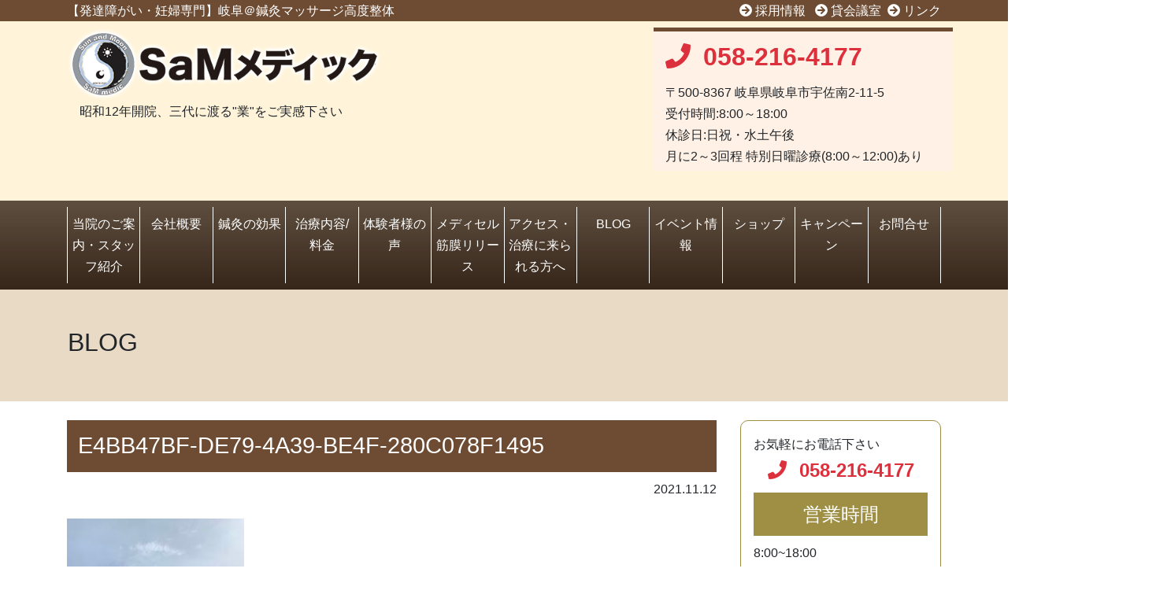

--- FILE ---
content_type: text/html; charset=UTF-8
request_url: https://ghari-kyu.com/%E9%AB%98%E6%A9%8B%E5%B0%9A%E5%AD%90%E3%83%AD%E3%83%BC%E3%83%89%E3%82%A6%E3%82%A9%E3%83%BC%E3%82%AD%E3%83%B3%E2%99%AC%E3%82%A6%E3%82%A9%E3%83%BC%E3%82%AD%E3%83%B3%E2%99%AB-walking-walking-2021-10-21/e4bb47bf-de79-4a39-be4f-280c078f1495/
body_size: 17706
content:
<!doctype html>
<html lang="ja">
  <head>
    <!-- Required meta tags -->
    <meta charset="UTF-8" />
    <meta http-equiv="X-UA-Compatible" content="IE=edge" />
    <meta name="viewport" content="width=device-width, initial-scale=1, shrink-to-fit=no">
	<meta property="og:title" content="岐阜で針灸マッサージ高度整体｜SaMメディック｜鍼灸" />
	<meta property="og:type" content="website" />
	<meta property="og:url" content="https://ghari-kyu.com" />
	<meta property="og:image" content="https://ghari-kyu.com/wp-content/themes/sammedic/image/logo.png" />
    <link rel="shortcut icon" href="https://ghari-kyu.com/wp-content/themes/sammedic/image/favicon.ico" >
    <title>岐阜で針灸マッサージ高度整体｜SaMメディック｜鍼灸</title>
    <script src="https://ajax.googleapis.com/ajax/libs/jquery/1.11.3/jquery.min.js"></script>
    
		<!-- All in One SEO 4.9.3 - aioseo.com -->
	<meta name="robots" content="max-snippet:-1, max-image-preview:large, max-video-preview:-1" />
	<meta name="author" content="admin"/>
	<link rel="canonical" href="https://ghari-kyu.com/%e9%ab%98%e6%a9%8b%e5%b0%9a%e5%ad%90%e3%83%ad%e3%83%bc%e3%83%89%e3%82%a6%e3%82%a9%e3%83%bc%e3%82%ad%e3%83%b3%e2%99%ac%e3%82%a6%e3%82%a9%e3%83%bc%e3%82%ad%e3%83%b3%e2%99%ab-walking-walking-2021-10-21/e4bb47bf-de79-4a39-be4f-280c078f1495/" />
	<meta name="generator" content="All in One SEO (AIOSEO) 4.9.3" />
		<meta property="og:locale" content="ja_JP" />
		<meta property="og:site_name" content="岐阜で針灸マッサージ高度整体｜SaMメディック｜鍼灸 | 【発達障がい・妊婦専門】岐阜＠鍼灸マッサージ高度整体" />
		<meta property="og:type" content="article" />
		<meta property="og:title" content="E4BB47BF-DE79-4A39-BE4F-280C078F1495 | 岐阜で針灸マッサージ高度整体｜SaMメディック｜鍼灸" />
		<meta property="og:url" content="https://ghari-kyu.com/%e9%ab%98%e6%a9%8b%e5%b0%9a%e5%ad%90%e3%83%ad%e3%83%bc%e3%83%89%e3%82%a6%e3%82%a9%e3%83%bc%e3%82%ad%e3%83%b3%e2%99%ac%e3%82%a6%e3%82%a9%e3%83%bc%e3%82%ad%e3%83%b3%e2%99%ab-walking-walking-2021-10-21/e4bb47bf-de79-4a39-be4f-280c078f1495/" />
		<meta property="article:published_time" content="2021-11-12T01:35:29+00:00" />
		<meta property="article:modified_time" content="2021-11-12T01:35:29+00:00" />
		<meta property="article:publisher" content="https://www.facebook.com/SaMmedick" />
		<meta name="twitter:card" content="summary" />
		<meta name="twitter:site" content="@akimitsu_Gifu" />
		<meta name="twitter:title" content="E4BB47BF-DE79-4A39-BE4F-280C078F1495 | 岐阜で針灸マッサージ高度整体｜SaMメディック｜鍼灸" />
		<meta name="twitter:creator" content="@akimitsu_Gifu" />
		<script type="application/ld+json" class="aioseo-schema">
			{"@context":"https:\/\/schema.org","@graph":[{"@type":"BreadcrumbList","@id":"https:\/\/ghari-kyu.com\/%e9%ab%98%e6%a9%8b%e5%b0%9a%e5%ad%90%e3%83%ad%e3%83%bc%e3%83%89%e3%82%a6%e3%82%a9%e3%83%bc%e3%82%ad%e3%83%b3%e2%99%ac%e3%82%a6%e3%82%a9%e3%83%bc%e3%82%ad%e3%83%b3%e2%99%ab-walking-walking-2021-10-21\/e4bb47bf-de79-4a39-be4f-280c078f1495\/#breadcrumblist","itemListElement":[{"@type":"ListItem","@id":"https:\/\/ghari-kyu.com#listItem","position":1,"name":"\u30db\u30fc\u30e0","item":"https:\/\/ghari-kyu.com","nextItem":{"@type":"ListItem","@id":"https:\/\/ghari-kyu.com\/%e9%ab%98%e6%a9%8b%e5%b0%9a%e5%ad%90%e3%83%ad%e3%83%bc%e3%83%89%e3%82%a6%e3%82%a9%e3%83%bc%e3%82%ad%e3%83%b3%e2%99%ac%e3%82%a6%e3%82%a9%e3%83%bc%e3%82%ad%e3%83%b3%e2%99%ab-walking-walking-2021-10-21\/e4bb47bf-de79-4a39-be4f-280c078f1495\/#listItem","name":"E4BB47BF-DE79-4A39-BE4F-280C078F1495"}},{"@type":"ListItem","@id":"https:\/\/ghari-kyu.com\/%e9%ab%98%e6%a9%8b%e5%b0%9a%e5%ad%90%e3%83%ad%e3%83%bc%e3%83%89%e3%82%a6%e3%82%a9%e3%83%bc%e3%82%ad%e3%83%b3%e2%99%ac%e3%82%a6%e3%82%a9%e3%83%bc%e3%82%ad%e3%83%b3%e2%99%ab-walking-walking-2021-10-21\/e4bb47bf-de79-4a39-be4f-280c078f1495\/#listItem","position":2,"name":"E4BB47BF-DE79-4A39-BE4F-280C078F1495","previousItem":{"@type":"ListItem","@id":"https:\/\/ghari-kyu.com#listItem","name":"\u30db\u30fc\u30e0"}}]},{"@type":"ItemPage","@id":"https:\/\/ghari-kyu.com\/%e9%ab%98%e6%a9%8b%e5%b0%9a%e5%ad%90%e3%83%ad%e3%83%bc%e3%83%89%e3%82%a6%e3%82%a9%e3%83%bc%e3%82%ad%e3%83%b3%e2%99%ac%e3%82%a6%e3%82%a9%e3%83%bc%e3%82%ad%e3%83%b3%e2%99%ab-walking-walking-2021-10-21\/e4bb47bf-de79-4a39-be4f-280c078f1495\/#itempage","url":"https:\/\/ghari-kyu.com\/%e9%ab%98%e6%a9%8b%e5%b0%9a%e5%ad%90%e3%83%ad%e3%83%bc%e3%83%89%e3%82%a6%e3%82%a9%e3%83%bc%e3%82%ad%e3%83%b3%e2%99%ac%e3%82%a6%e3%82%a9%e3%83%bc%e3%82%ad%e3%83%b3%e2%99%ab-walking-walking-2021-10-21\/e4bb47bf-de79-4a39-be4f-280c078f1495\/","name":"E4BB47BF-DE79-4A39-BE4F-280C078F1495 | \u5c90\u961c\u3067\u91dd\u7078\u30de\u30c3\u30b5\u30fc\u30b8\u9ad8\u5ea6\u6574\u4f53\uff5cSaM\u30e1\u30c7\u30a3\u30c3\u30af\uff5c\u937c\u7078","inLanguage":"ja","isPartOf":{"@id":"https:\/\/ghari-kyu.com\/#website"},"breadcrumb":{"@id":"https:\/\/ghari-kyu.com\/%e9%ab%98%e6%a9%8b%e5%b0%9a%e5%ad%90%e3%83%ad%e3%83%bc%e3%83%89%e3%82%a6%e3%82%a9%e3%83%bc%e3%82%ad%e3%83%b3%e2%99%ac%e3%82%a6%e3%82%a9%e3%83%bc%e3%82%ad%e3%83%b3%e2%99%ab-walking-walking-2021-10-21\/e4bb47bf-de79-4a39-be4f-280c078f1495\/#breadcrumblist"},"author":{"@id":"https:\/\/ghari-kyu.com\/author\/admin\/#author"},"creator":{"@id":"https:\/\/ghari-kyu.com\/author\/admin\/#author"},"datePublished":"2021-11-12T10:35:29+09:00","dateModified":"2021-11-12T10:35:29+09:00"},{"@type":"Organization","@id":"https:\/\/ghari-kyu.com\/#organization","name":"\u5c90\u961c\u3067\u91dd\u7078\u30de\u30c3\u30b5\u30fc\u30b8\u9ad8\u5ea6\u6574\u4f53|SaM\u30e1\u30c7\u30a3\u30c3\u30af","description":"\u3010\u767a\u9054\u969c\u304c\u3044\u30fb\u598a\u5a66\u5c02\u9580\u3011\u5c90\u961c\uff20\u937c\u7078\u30de\u30c3\u30b5\u30fc\u30b8\u9ad8\u5ea6\u6574\u4f53","url":"https:\/\/ghari-kyu.com\/","telephone":"+81582164177","logo":{"@type":"ImageObject","url":"https:\/\/ghari-kyu.com\/wp-content\/uploads\/2020\/07\/logo.png","@id":"https:\/\/ghari-kyu.com\/%e9%ab%98%e6%a9%8b%e5%b0%9a%e5%ad%90%e3%83%ad%e3%83%bc%e3%83%89%e3%82%a6%e3%82%a9%e3%83%bc%e3%82%ad%e3%83%b3%e2%99%ac%e3%82%a6%e3%82%a9%e3%83%bc%e3%82%ad%e3%83%b3%e2%99%ab-walking-walking-2021-10-21\/e4bb47bf-de79-4a39-be4f-280c078f1495\/#organizationLogo","width":500,"height":116},"image":{"@id":"https:\/\/ghari-kyu.com\/%e9%ab%98%e6%a9%8b%e5%b0%9a%e5%ad%90%e3%83%ad%e3%83%bc%e3%83%89%e3%82%a6%e3%82%a9%e3%83%bc%e3%82%ad%e3%83%b3%e2%99%ac%e3%82%a6%e3%82%a9%e3%83%bc%e3%82%ad%e3%83%b3%e2%99%ab-walking-walking-2021-10-21\/e4bb47bf-de79-4a39-be4f-280c078f1495\/#organizationLogo"},"sameAs":["https:\/\/www.facebook.com\/SaMmedick","https:\/\/twitter.com\/akimitsu_Gifu"]},{"@type":"Person","@id":"https:\/\/ghari-kyu.com\/author\/admin\/#author","url":"https:\/\/ghari-kyu.com\/author\/admin\/","name":"admin","image":{"@type":"ImageObject","@id":"https:\/\/ghari-kyu.com\/%e9%ab%98%e6%a9%8b%e5%b0%9a%e5%ad%90%e3%83%ad%e3%83%bc%e3%83%89%e3%82%a6%e3%82%a9%e3%83%bc%e3%82%ad%e3%83%b3%e2%99%ac%e3%82%a6%e3%82%a9%e3%83%bc%e3%82%ad%e3%83%b3%e2%99%ab-walking-walking-2021-10-21\/e4bb47bf-de79-4a39-be4f-280c078f1495\/#authorImage","url":"https:\/\/secure.gravatar.com\/avatar\/2bcc818ec0a495a4da4b830b4d7033f52fdee7bac674b9cb95e061fc35afc9b2?s=96&d=mm&r=g","width":96,"height":96,"caption":"admin"}},{"@type":"WebSite","@id":"https:\/\/ghari-kyu.com\/#website","url":"https:\/\/ghari-kyu.com\/","name":"\u5c90\u961c\u3067\u91dd\u7078\u30de\u30c3\u30b5\u30fc\u30b8\u9ad8\u5ea6\u6574\u4f53\uff5cSaM\u30e1\u30c7\u30a3\u30c3\u30af\uff5c\u937c\u7078","description":"\u3010\u767a\u9054\u969c\u304c\u3044\u30fb\u598a\u5a66\u5c02\u9580\u3011\u5c90\u961c\uff20\u937c\u7078\u30de\u30c3\u30b5\u30fc\u30b8\u9ad8\u5ea6\u6574\u4f53","inLanguage":"ja","publisher":{"@id":"https:\/\/ghari-kyu.com\/#organization"}}]}
		</script>
		<!-- All in One SEO -->

<link rel='dns-prefetch' href='//ajax.googleapis.com' />
<link rel='dns-prefetch' href='//cdnjs.cloudflare.com' />
<link rel='dns-prefetch' href='//use.fontawesome.com' />
<link rel="alternate" type="application/rss+xml" title="岐阜で針灸マッサージ高度整体｜SaMメディック｜鍼灸 &raquo; E4BB47BF-DE79-4A39-BE4F-280C078F1495 のコメントのフィード" href="https://ghari-kyu.com/%e9%ab%98%e6%a9%8b%e5%b0%9a%e5%ad%90%e3%83%ad%e3%83%bc%e3%83%89%e3%82%a6%e3%82%a9%e3%83%bc%e3%82%ad%e3%83%b3%e2%99%ac%e3%82%a6%e3%82%a9%e3%83%bc%e3%82%ad%e3%83%b3%e2%99%ab-walking-walking-2021-10-21/e4bb47bf-de79-4a39-be4f-280c078f1495/feed/" />
<link rel="alternate" title="oEmbed (JSON)" type="application/json+oembed" href="https://ghari-kyu.com/wp-json/oembed/1.0/embed?url=https%3A%2F%2Fghari-kyu.com%2F%25e9%25ab%2598%25e6%25a9%258b%25e5%25b0%259a%25e5%25ad%2590%25e3%2583%25ad%25e3%2583%25bc%25e3%2583%2589%25e3%2582%25a6%25e3%2582%25a9%25e3%2583%25bc%25e3%2582%25ad%25e3%2583%25b3%25e2%2599%25ac%25e3%2582%25a6%25e3%2582%25a9%25e3%2583%25bc%25e3%2582%25ad%25e3%2583%25b3%25e2%2599%25ab-walking-walking-2021-10-21%2Fe4bb47bf-de79-4a39-be4f-280c078f1495%2F" />
<link rel="alternate" title="oEmbed (XML)" type="text/xml+oembed" href="https://ghari-kyu.com/wp-json/oembed/1.0/embed?url=https%3A%2F%2Fghari-kyu.com%2F%25e9%25ab%2598%25e6%25a9%258b%25e5%25b0%259a%25e5%25ad%2590%25e3%2583%25ad%25e3%2583%25bc%25e3%2583%2589%25e3%2582%25a6%25e3%2582%25a9%25e3%2583%25bc%25e3%2582%25ad%25e3%2583%25b3%25e2%2599%25ac%25e3%2582%25a6%25e3%2582%25a9%25e3%2583%25bc%25e3%2582%25ad%25e3%2583%25b3%25e2%2599%25ab-walking-walking-2021-10-21%2Fe4bb47bf-de79-4a39-be4f-280c078f1495%2F&#038;format=xml" />
<style id='wp-img-auto-sizes-contain-inline-css' type='text/css'>
img:is([sizes=auto i],[sizes^="auto," i]){contain-intrinsic-size:3000px 1500px}
/*# sourceURL=wp-img-auto-sizes-contain-inline-css */
</style>
<style id='wp-emoji-styles-inline-css' type='text/css'>

	img.wp-smiley, img.emoji {
		display: inline !important;
		border: none !important;
		box-shadow: none !important;
		height: 1em !important;
		width: 1em !important;
		margin: 0 0.07em !important;
		vertical-align: -0.1em !important;
		background: none !important;
		padding: 0 !important;
	}
/*# sourceURL=wp-emoji-styles-inline-css */
</style>
<style id='wp-block-library-inline-css' type='text/css'>
:root{--wp-block-synced-color:#7a00df;--wp-block-synced-color--rgb:122,0,223;--wp-bound-block-color:var(--wp-block-synced-color);--wp-editor-canvas-background:#ddd;--wp-admin-theme-color:#007cba;--wp-admin-theme-color--rgb:0,124,186;--wp-admin-theme-color-darker-10:#006ba1;--wp-admin-theme-color-darker-10--rgb:0,107,160.5;--wp-admin-theme-color-darker-20:#005a87;--wp-admin-theme-color-darker-20--rgb:0,90,135;--wp-admin-border-width-focus:2px}@media (min-resolution:192dpi){:root{--wp-admin-border-width-focus:1.5px}}.wp-element-button{cursor:pointer}:root .has-very-light-gray-background-color{background-color:#eee}:root .has-very-dark-gray-background-color{background-color:#313131}:root .has-very-light-gray-color{color:#eee}:root .has-very-dark-gray-color{color:#313131}:root .has-vivid-green-cyan-to-vivid-cyan-blue-gradient-background{background:linear-gradient(135deg,#00d084,#0693e3)}:root .has-purple-crush-gradient-background{background:linear-gradient(135deg,#34e2e4,#4721fb 50%,#ab1dfe)}:root .has-hazy-dawn-gradient-background{background:linear-gradient(135deg,#faaca8,#dad0ec)}:root .has-subdued-olive-gradient-background{background:linear-gradient(135deg,#fafae1,#67a671)}:root .has-atomic-cream-gradient-background{background:linear-gradient(135deg,#fdd79a,#004a59)}:root .has-nightshade-gradient-background{background:linear-gradient(135deg,#330968,#31cdcf)}:root .has-midnight-gradient-background{background:linear-gradient(135deg,#020381,#2874fc)}:root{--wp--preset--font-size--normal:16px;--wp--preset--font-size--huge:42px}.has-regular-font-size{font-size:1em}.has-larger-font-size{font-size:2.625em}.has-normal-font-size{font-size:var(--wp--preset--font-size--normal)}.has-huge-font-size{font-size:var(--wp--preset--font-size--huge)}.has-text-align-center{text-align:center}.has-text-align-left{text-align:left}.has-text-align-right{text-align:right}.has-fit-text{white-space:nowrap!important}#end-resizable-editor-section{display:none}.aligncenter{clear:both}.items-justified-left{justify-content:flex-start}.items-justified-center{justify-content:center}.items-justified-right{justify-content:flex-end}.items-justified-space-between{justify-content:space-between}.screen-reader-text{border:0;clip-path:inset(50%);height:1px;margin:-1px;overflow:hidden;padding:0;position:absolute;width:1px;word-wrap:normal!important}.screen-reader-text:focus{background-color:#ddd;clip-path:none;color:#444;display:block;font-size:1em;height:auto;left:5px;line-height:normal;padding:15px 23px 14px;text-decoration:none;top:5px;width:auto;z-index:100000}html :where(.has-border-color){border-style:solid}html :where([style*=border-top-color]){border-top-style:solid}html :where([style*=border-right-color]){border-right-style:solid}html :where([style*=border-bottom-color]){border-bottom-style:solid}html :where([style*=border-left-color]){border-left-style:solid}html :where([style*=border-width]){border-style:solid}html :where([style*=border-top-width]){border-top-style:solid}html :where([style*=border-right-width]){border-right-style:solid}html :where([style*=border-bottom-width]){border-bottom-style:solid}html :where([style*=border-left-width]){border-left-style:solid}html :where(img[class*=wp-image-]){height:auto;max-width:100%}:where(figure){margin:0 0 1em}html :where(.is-position-sticky){--wp-admin--admin-bar--position-offset:var(--wp-admin--admin-bar--height,0px)}@media screen and (max-width:600px){html :where(.is-position-sticky){--wp-admin--admin-bar--position-offset:0px}}

/*# sourceURL=wp-block-library-inline-css */
</style><style id='global-styles-inline-css' type='text/css'>
:root{--wp--preset--aspect-ratio--square: 1;--wp--preset--aspect-ratio--4-3: 4/3;--wp--preset--aspect-ratio--3-4: 3/4;--wp--preset--aspect-ratio--3-2: 3/2;--wp--preset--aspect-ratio--2-3: 2/3;--wp--preset--aspect-ratio--16-9: 16/9;--wp--preset--aspect-ratio--9-16: 9/16;--wp--preset--color--black: #000000;--wp--preset--color--cyan-bluish-gray: #abb8c3;--wp--preset--color--white: #ffffff;--wp--preset--color--pale-pink: #f78da7;--wp--preset--color--vivid-red: #cf2e2e;--wp--preset--color--luminous-vivid-orange: #ff6900;--wp--preset--color--luminous-vivid-amber: #fcb900;--wp--preset--color--light-green-cyan: #7bdcb5;--wp--preset--color--vivid-green-cyan: #00d084;--wp--preset--color--pale-cyan-blue: #8ed1fc;--wp--preset--color--vivid-cyan-blue: #0693e3;--wp--preset--color--vivid-purple: #9b51e0;--wp--preset--gradient--vivid-cyan-blue-to-vivid-purple: linear-gradient(135deg,rgb(6,147,227) 0%,rgb(155,81,224) 100%);--wp--preset--gradient--light-green-cyan-to-vivid-green-cyan: linear-gradient(135deg,rgb(122,220,180) 0%,rgb(0,208,130) 100%);--wp--preset--gradient--luminous-vivid-amber-to-luminous-vivid-orange: linear-gradient(135deg,rgb(252,185,0) 0%,rgb(255,105,0) 100%);--wp--preset--gradient--luminous-vivid-orange-to-vivid-red: linear-gradient(135deg,rgb(255,105,0) 0%,rgb(207,46,46) 100%);--wp--preset--gradient--very-light-gray-to-cyan-bluish-gray: linear-gradient(135deg,rgb(238,238,238) 0%,rgb(169,184,195) 100%);--wp--preset--gradient--cool-to-warm-spectrum: linear-gradient(135deg,rgb(74,234,220) 0%,rgb(151,120,209) 20%,rgb(207,42,186) 40%,rgb(238,44,130) 60%,rgb(251,105,98) 80%,rgb(254,248,76) 100%);--wp--preset--gradient--blush-light-purple: linear-gradient(135deg,rgb(255,206,236) 0%,rgb(152,150,240) 100%);--wp--preset--gradient--blush-bordeaux: linear-gradient(135deg,rgb(254,205,165) 0%,rgb(254,45,45) 50%,rgb(107,0,62) 100%);--wp--preset--gradient--luminous-dusk: linear-gradient(135deg,rgb(255,203,112) 0%,rgb(199,81,192) 50%,rgb(65,88,208) 100%);--wp--preset--gradient--pale-ocean: linear-gradient(135deg,rgb(255,245,203) 0%,rgb(182,227,212) 50%,rgb(51,167,181) 100%);--wp--preset--gradient--electric-grass: linear-gradient(135deg,rgb(202,248,128) 0%,rgb(113,206,126) 100%);--wp--preset--gradient--midnight: linear-gradient(135deg,rgb(2,3,129) 0%,rgb(40,116,252) 100%);--wp--preset--font-size--small: 13px;--wp--preset--font-size--medium: 20px;--wp--preset--font-size--large: 36px;--wp--preset--font-size--x-large: 42px;--wp--preset--spacing--20: 0.44rem;--wp--preset--spacing--30: 0.67rem;--wp--preset--spacing--40: 1rem;--wp--preset--spacing--50: 1.5rem;--wp--preset--spacing--60: 2.25rem;--wp--preset--spacing--70: 3.38rem;--wp--preset--spacing--80: 5.06rem;--wp--preset--shadow--natural: 6px 6px 9px rgba(0, 0, 0, 0.2);--wp--preset--shadow--deep: 12px 12px 50px rgba(0, 0, 0, 0.4);--wp--preset--shadow--sharp: 6px 6px 0px rgba(0, 0, 0, 0.2);--wp--preset--shadow--outlined: 6px 6px 0px -3px rgb(255, 255, 255), 6px 6px rgb(0, 0, 0);--wp--preset--shadow--crisp: 6px 6px 0px rgb(0, 0, 0);}:where(.is-layout-flex){gap: 0.5em;}:where(.is-layout-grid){gap: 0.5em;}body .is-layout-flex{display: flex;}.is-layout-flex{flex-wrap: wrap;align-items: center;}.is-layout-flex > :is(*, div){margin: 0;}body .is-layout-grid{display: grid;}.is-layout-grid > :is(*, div){margin: 0;}:where(.wp-block-columns.is-layout-flex){gap: 2em;}:where(.wp-block-columns.is-layout-grid){gap: 2em;}:where(.wp-block-post-template.is-layout-flex){gap: 1.25em;}:where(.wp-block-post-template.is-layout-grid){gap: 1.25em;}.has-black-color{color: var(--wp--preset--color--black) !important;}.has-cyan-bluish-gray-color{color: var(--wp--preset--color--cyan-bluish-gray) !important;}.has-white-color{color: var(--wp--preset--color--white) !important;}.has-pale-pink-color{color: var(--wp--preset--color--pale-pink) !important;}.has-vivid-red-color{color: var(--wp--preset--color--vivid-red) !important;}.has-luminous-vivid-orange-color{color: var(--wp--preset--color--luminous-vivid-orange) !important;}.has-luminous-vivid-amber-color{color: var(--wp--preset--color--luminous-vivid-amber) !important;}.has-light-green-cyan-color{color: var(--wp--preset--color--light-green-cyan) !important;}.has-vivid-green-cyan-color{color: var(--wp--preset--color--vivid-green-cyan) !important;}.has-pale-cyan-blue-color{color: var(--wp--preset--color--pale-cyan-blue) !important;}.has-vivid-cyan-blue-color{color: var(--wp--preset--color--vivid-cyan-blue) !important;}.has-vivid-purple-color{color: var(--wp--preset--color--vivid-purple) !important;}.has-black-background-color{background-color: var(--wp--preset--color--black) !important;}.has-cyan-bluish-gray-background-color{background-color: var(--wp--preset--color--cyan-bluish-gray) !important;}.has-white-background-color{background-color: var(--wp--preset--color--white) !important;}.has-pale-pink-background-color{background-color: var(--wp--preset--color--pale-pink) !important;}.has-vivid-red-background-color{background-color: var(--wp--preset--color--vivid-red) !important;}.has-luminous-vivid-orange-background-color{background-color: var(--wp--preset--color--luminous-vivid-orange) !important;}.has-luminous-vivid-amber-background-color{background-color: var(--wp--preset--color--luminous-vivid-amber) !important;}.has-light-green-cyan-background-color{background-color: var(--wp--preset--color--light-green-cyan) !important;}.has-vivid-green-cyan-background-color{background-color: var(--wp--preset--color--vivid-green-cyan) !important;}.has-pale-cyan-blue-background-color{background-color: var(--wp--preset--color--pale-cyan-blue) !important;}.has-vivid-cyan-blue-background-color{background-color: var(--wp--preset--color--vivid-cyan-blue) !important;}.has-vivid-purple-background-color{background-color: var(--wp--preset--color--vivid-purple) !important;}.has-black-border-color{border-color: var(--wp--preset--color--black) !important;}.has-cyan-bluish-gray-border-color{border-color: var(--wp--preset--color--cyan-bluish-gray) !important;}.has-white-border-color{border-color: var(--wp--preset--color--white) !important;}.has-pale-pink-border-color{border-color: var(--wp--preset--color--pale-pink) !important;}.has-vivid-red-border-color{border-color: var(--wp--preset--color--vivid-red) !important;}.has-luminous-vivid-orange-border-color{border-color: var(--wp--preset--color--luminous-vivid-orange) !important;}.has-luminous-vivid-amber-border-color{border-color: var(--wp--preset--color--luminous-vivid-amber) !important;}.has-light-green-cyan-border-color{border-color: var(--wp--preset--color--light-green-cyan) !important;}.has-vivid-green-cyan-border-color{border-color: var(--wp--preset--color--vivid-green-cyan) !important;}.has-pale-cyan-blue-border-color{border-color: var(--wp--preset--color--pale-cyan-blue) !important;}.has-vivid-cyan-blue-border-color{border-color: var(--wp--preset--color--vivid-cyan-blue) !important;}.has-vivid-purple-border-color{border-color: var(--wp--preset--color--vivid-purple) !important;}.has-vivid-cyan-blue-to-vivid-purple-gradient-background{background: var(--wp--preset--gradient--vivid-cyan-blue-to-vivid-purple) !important;}.has-light-green-cyan-to-vivid-green-cyan-gradient-background{background: var(--wp--preset--gradient--light-green-cyan-to-vivid-green-cyan) !important;}.has-luminous-vivid-amber-to-luminous-vivid-orange-gradient-background{background: var(--wp--preset--gradient--luminous-vivid-amber-to-luminous-vivid-orange) !important;}.has-luminous-vivid-orange-to-vivid-red-gradient-background{background: var(--wp--preset--gradient--luminous-vivid-orange-to-vivid-red) !important;}.has-very-light-gray-to-cyan-bluish-gray-gradient-background{background: var(--wp--preset--gradient--very-light-gray-to-cyan-bluish-gray) !important;}.has-cool-to-warm-spectrum-gradient-background{background: var(--wp--preset--gradient--cool-to-warm-spectrum) !important;}.has-blush-light-purple-gradient-background{background: var(--wp--preset--gradient--blush-light-purple) !important;}.has-blush-bordeaux-gradient-background{background: var(--wp--preset--gradient--blush-bordeaux) !important;}.has-luminous-dusk-gradient-background{background: var(--wp--preset--gradient--luminous-dusk) !important;}.has-pale-ocean-gradient-background{background: var(--wp--preset--gradient--pale-ocean) !important;}.has-electric-grass-gradient-background{background: var(--wp--preset--gradient--electric-grass) !important;}.has-midnight-gradient-background{background: var(--wp--preset--gradient--midnight) !important;}.has-small-font-size{font-size: var(--wp--preset--font-size--small) !important;}.has-medium-font-size{font-size: var(--wp--preset--font-size--medium) !important;}.has-large-font-size{font-size: var(--wp--preset--font-size--large) !important;}.has-x-large-font-size{font-size: var(--wp--preset--font-size--x-large) !important;}
/*# sourceURL=global-styles-inline-css */
</style>

<style id='classic-theme-styles-inline-css' type='text/css'>
/*! This file is auto-generated */
.wp-block-button__link{color:#fff;background-color:#32373c;border-radius:9999px;box-shadow:none;text-decoration:none;padding:calc(.667em + 2px) calc(1.333em + 2px);font-size:1.125em}.wp-block-file__button{background:#32373c;color:#fff;text-decoration:none}
/*# sourceURL=/wp-includes/css/classic-themes.min.css */
</style>
<link rel='stylesheet' id='contact-form-7-css' href='https://ghari-kyu.com/wp-content/plugins/contact-form-7/includes/css/styles.css?ver=6.1' type='text/css' media='all' />
<link rel='stylesheet' id='cmplz-general-css' href='https://ghari-kyu.com/wp-content/plugins/complianz-gdpr/assets/css/cookieblocker.min.css?ver=1751432489' type='text/css' media='all' />
<link rel='stylesheet' id='boorstrap-style-css' href='https://ghari-kyu.com/wp-content/themes/sammedic/bootstrap-4.3.1/css/bootstrap.min.css?ver=4.3.1' type='text/css' media='all' />
<link rel='stylesheet' id='stylecss-css' href='https://ghari-kyu.com/wp-content/themes/sammedic/style.css?ver=1.0' type='text/css' media='all' />
<link rel='stylesheet' id='basecss-css' href='https://ghari-kyu.com/wp-content/themes/sammedic/css/base.css?ver=1.0' type='text/css' media='all' />
<link rel='stylesheet' id='fontawesome-css' href='https://use.fontawesome.com/releases/v5.6.1/css/all.css?ver=4de0aced0429f6f8e3d34a151eb9ce19' type='text/css' media='all' />
<link rel='stylesheet' id='bxslidercss-css' href='https://ghari-kyu.com/wp-content/themes/sammedic/css/jquery.bxslider.min.css' type='text/css' media='all' />
<script type="text/javascript" async src="https://ghari-kyu.com/wp-content/plugins/burst-statistics/helpers/timeme/timeme.min.js?ver=1751432472" id="burst-timeme-js"></script>
<script type="text/javascript" id="burst-js-extra">
/* <![CDATA[ */
var burst = {"tracking":{"isInitialHit":true,"lastUpdateTimestamp":0,"beacon_url":"https://ghari-kyu.com/wp-content/plugins/burst-statistics/endpoint.php"},"options":{"cookieless":0,"pageUrl":"https://ghari-kyu.com/%e9%ab%98%e6%a9%8b%e5%b0%9a%e5%ad%90%e3%83%ad%e3%83%bc%e3%83%89%e3%82%a6%e3%82%a9%e3%83%bc%e3%82%ad%e3%83%b3%e2%99%ac%e3%82%a6%e3%82%a9%e3%83%bc%e3%82%ad%e3%83%b3%e2%99%ab-walking-walking-2021-10-21/e4bb47bf-de79-4a39-be4f-280c078f1495/","beacon_enabled":1,"do_not_track":0,"enable_turbo_mode":0,"track_url_change":0,"cookie_retention_days":30},"goals":{"completed":[],"scriptUrl":"https://ghari-kyu.com/wp-content/plugins/burst-statistics//assets/js/build/burst-goals.js?v=1751432472","active":[]},"cache":{"uid":null,"fingerprint":null,"isUserAgent":null,"isDoNotTrack":null,"useCookies":null}};
//# sourceURL=burst-js-extra
/* ]]> */
</script>
<script type="text/javascript" async src="https://ghari-kyu.com/wp-content/plugins/burst-statistics/assets/js/build/burst.min.js?ver=1751432472" id="burst-js"></script>
<link rel="https://api.w.org/" href="https://ghari-kyu.com/wp-json/" /><link rel="alternate" title="JSON" type="application/json" href="https://ghari-kyu.com/wp-json/wp/v2/media/1019" /><link rel="EditURI" type="application/rsd+xml" title="RSD" href="https://ghari-kyu.com/xmlrpc.php?rsd" />
<link rel="icon" href="https://ghari-kyu.com/wp-content/uploads/2024/09/cropped-a40c39bccd75093ded7761665272c725-32x32.png" sizes="32x32" />
<link rel="icon" href="https://ghari-kyu.com/wp-content/uploads/2024/09/cropped-a40c39bccd75093ded7761665272c725-192x192.png" sizes="192x192" />
<link rel="apple-touch-icon" href="https://ghari-kyu.com/wp-content/uploads/2024/09/cropped-a40c39bccd75093ded7761665272c725-180x180.png" />
<meta name="msapplication-TileImage" content="https://ghari-kyu.com/wp-content/uploads/2024/09/cropped-a40c39bccd75093ded7761665272c725-270x270.png" />
		<style type="text/css" id="wp-custom-css">
			/*表の左右スクロールここから*/
table{
width:100%;
}
.scroll{
overflow: auto;
white-space:nowrap;
}
.scroll::-webkit-scrollbar{
height: 15px;
}
.scroll::-webkit-scrollbar-track{
background: #f1f1f1;
}
.scroll::-webkit-scrollbar-thumb{
background: #bbb;
}
/*表の左右スクロールここまで*/

/*BLOG一覧CSS ここから*/

.blogsum_img img{
margin-bottom: 1.5rem!important;
width: 100%;
height: 180px;
object-fit: cover;
}

.container_blog{
	    padding: 0 0 20px 0;
}

	.item001_blog p {
 width: auto;
	text-align:justify;
    /* padding: 0 0 0 0px; */
}

 /*　画面サイズが1024pxからはここを読み込む　*/
@media screen and (min-width:1024px)
{
.container_blog{
  display: flex;
  flex-direction: row;
	justify-content: space-between;
    padding: 0 0 20px 0;
}
	
.item000_blog {
    width: 1000px;
    padding: 0 20px 0 0;
}

.item001_blog {
    width: auto;
	text-align:justify;
    /* padding: 0 0 0 0px; */
}

	.item001_blog p {
 width: auto;
	text-align:justify;
    /* padding: 0 0 0 0px; */
}
	
.blogsum_img{
	width: 300px;
    height: 200px;
object-fit: cover;
    object-position: 50% 100%;
}

	
.blogsum_img img{
	width: 100%;
    height: 200px;
object-fit: cover;
    object-position: 50% 100%;
}
 
}
/*BLOG一覧CSS ここまで*/


/* ここから2025.7.8えみ追加*/

/* ここからスマートフォン向けフォントサイズ調整のCSSを追加します */

/* 全体（デスクトップ含む）の基本フォント設定 */
/* テーマのデフォルト設定を上書きし、一貫したベースラインを確保します */
body {
    font-size: 16px; /* 本文のデフォルトサイズ */
    line-height: 1.7; /* 行の高さ */
}

h1 {
    font-size: 48px; /* 見出し1のデフォルトサイズ */
    line-height: 1.2;
}

h2 {
    font-size: 36px; /* 見出し2のデフォルトサイズ */
    line-height: 1.3;
}

p, li {
    font-size: 16px; /* 段落とリストアイテムのデフォルトサイズ */
}

/* スマートフォン（画面幅が768px以下のデバイス）用の設定 */
@media screen and (max-width: 768px) {
    body {
        font-size: 15px; /* スマートフォンでは本文を少し小さく */
        line-height: 1.6;
    }

    h1 {
        font-size: 32px; /* h1 を小さく */
        line-height: 1.2;
    }

    h2 {
        font-size: 26px; /* h2 を小さく */
        line-height: 1.3;
    }

    p {
        font-size: 15px; /* 段落も小さく */
    }
    li {
        font-size: 15px; /* リストも小さく */
    }
}


/* スマートフォン向けフォントサイズ調整ここまで */

/* 2025.7.8えみ追加ここまで */		</style>
		    <div id="fb-root"></div>
    <script async defer crossorigin="anonymous" src="https://connect.facebook.net/ja_JP/sdk.js#xfbml=1&version=v7.0" nonce="tlYByj4e"></script>

  </head>

  <body data-rsssl=1>
  <div class="wrapper">
        <header class="bg-color3">
          <div class="container-fluid bg-color-main3 clearfix">
        <div class="container">
          <p class="text-white mb-0 left">【発達障がい・妊婦専門】岐阜＠鍼灸マッサージ高度整体</p>
          <p class="mb-0 right text-white d-none d-lg-block">
            <a href="https://ghari-kyu.com/recruit/" class="text-white mr-1"><i class="fas fa-arrow-circle-right pr-1"></i>採用情報</a>
            <a href="https://ghari-kyu.com/room/" class="ml-1 text-white"><i class="fas fa-arrow-circle-right pr-1"></i>貸会議室</a>
            <a href="https://ghari-kyu.com/link/" class="ml-1 text-white"><i class="fas fa-arrow-circle-right pr-1"></i>リンク</a>
          </p>
        </div>
      </div>
              <div class="container">
              <div class="justify-content-center">
          <div class="row my-2">
            <div class="col-lg-8 col-sm-12">
              <a itemprop="url" href="https://ghari-kyu.com">
                <img itemprop="logo" class="logo" src="https://ghari-kyu.com/wp-content/themes/sammedic/image/logo.png">
              </a>
              <p class="logo_text">昭和12年開院、三代に渡る"業"をご実感下さい</>
            </div>
            <div class="col-lg-4 col-sm-12 bg-color1 head_info " >
              <a href="tel:058-216-4177" ><p class="head_phone"><i class="fas fa-phone pr-3"></i><span itemprop="telephone">058-216-4177</span></p></a>
              <p class="head_text" itemprop="address">〒500-8367 岐阜県岐阜市宇佐南2-11-5</p>
              <p class="head_text">受付時間:8:00～18:00</p>
              <p class="head_text">休診日:日祝・水土午後</p>
              <p class="head_text">月に2～3回程 特別日曜診療(8:00～12:00)あり</p>
            </div>
          </div>
        </div>
      </div>

      
      <!--PC用-->
      <nav class="navbar navbar-expand-lg gnavi d-none d-lg-block">
        <div class="container ">
          <div id="bs4navbar" class="collapse navbar-collapse"><ul id="menu-%e3%83%a1%e3%83%8b%e3%83%a5%e3%83%bc" class="navbar-nav mr-auto w-100 nav-justified"><li id="menu-item-257" class="menu-item menu-item-type-post_type menu-item-object-page menu-item-257 nav-item"><a href="https://ghari-kyu.com/about/" class="nav-link">当院のご案内・スタッフ紹介</a></li>
<li id="menu-item-671" class="menu-item menu-item-type-post_type menu-item-object-page menu-item-671 nav-item"><a href="https://ghari-kyu.com/about/about-2/" class="nav-link">会社概要</a></li>
<li id="menu-item-160" class="menu-item menu-item-type-post_type menu-item-object-page menu-item-160 nav-item"><a href="https://ghari-kyu.com/effect/" class="nav-link">鍼灸の効果</a></li>
<li id="menu-item-159" class="menu-item menu-item-type-post_type menu-item-object-page menu-item-159 nav-item"><a href="https://ghari-kyu.com/treatment/" class="nav-link">治療内容/料金</a></li>
<li id="menu-item-255" class="menu-item menu-item-type-post_type menu-item-object-page menu-item-255 nav-item"><a href="https://ghari-kyu.com/effect/voice/" class="nav-link">体験者様の声</a></li>
<li id="menu-item-2888" class="menu-item menu-item-type-post_type menu-item-object-page menu-item-2888 nav-item"><a href="https://ghari-kyu.com/about/medicell/" class="nav-link">メディセル筋膜リリース</a></li>
<li id="menu-item-3159" class="menu-item menu-item-type-post_type menu-item-object-page menu-item-3159 nav-item"><a href="https://ghari-kyu.com/accsess-top/" class="nav-link">アクセス・治療に来られる方へ</a></li>
<li id="menu-item-3184" class="menu-item menu-item-type-post_type menu-item-object-page current_page_parent menu-item-3184 nav-item"><a href="https://ghari-kyu.com/blog/" class="nav-link">BLOG</a></li>
<li id="menu-item-3187" class="menu-item menu-item-type-post_type menu-item-object-page menu-item-3187 nav-item"><a href="https://ghari-kyu.com/campaign/event/" class="nav-link">イベント情報</a></li>
<li id="menu-item-663" class="menu-item menu-item-type-custom menu-item-object-custom menu-item-663 nav-item"><a target="_blank" href="https://ghari-kyu.com/shop/" class="nav-link">ショップ</a></li>
<li id="menu-item-254" class="menu-item menu-item-type-post_type menu-item-object-page menu-item-254 nav-item"><a href="https://ghari-kyu.com/campaign/" class="nav-link">キャンペーン</a></li>
<li id="menu-item-253" class="menu-item menu-item-type-custom menu-item-object-custom menu-item-253 nav-item"><a target="_blank" href="https://docs.google.com/forms/d/e/1FAIpQLSfmLwtl3OK1cqrDEI_QI80Si1u_DKyWsnLEHx2-WO1pExHYAw/viewform?usp=dialog" class="nav-link">お問合せ</a></li>
</ul></div>      </div>
    </nav>

    <!--モバイル・タブレット用-->
    <div class=" fixed-top d-block d-lg-none">
        <div class="container-fluid gnavi-mobile-list gnavi-mobile">
          <div id="bs4navbar" class="collapse navbar-collapse"><ul id="menu-%e3%83%a2%e3%83%90%e3%82%a4%e3%83%ab%e7%94%a8%e3%83%a1%e3%83%8b%e3%83%a5%e3%83%bc" class="navbar-nav mr-auto w-100 nav-justified"><li id="menu-item-280" class="menu-item menu-item-type-post_type menu-item-object-page menu-item-280 nav-item"><a href="https://ghari-kyu.com/about/" class="nav-link">当院のご案内・スタッフ紹介</a></li>
<li id="menu-item-670" class="menu-item menu-item-type-post_type menu-item-object-page menu-item-670 nav-item"><a href="https://ghari-kyu.com/about/about-2/" class="nav-link">会社概要</a></li>
<li id="menu-item-282" class="menu-item menu-item-type-post_type menu-item-object-page menu-item-282 nav-item"><a href="https://ghari-kyu.com/effect/" class="nav-link">鍼灸の効果</a></li>
<li id="menu-item-281" class="menu-item menu-item-type-post_type menu-item-object-page menu-item-281 nav-item"><a href="https://ghari-kyu.com/treatment/" class="nav-link">治療内容/料金</a></li>
<li id="menu-item-2907" class="menu-item menu-item-type-post_type menu-item-object-page menu-item-2907 nav-item"><a href="https://ghari-kyu.com/about/medicell/" class="nav-link">メディセル筋膜リリース</a></li>
<li id="menu-item-279" class="menu-item menu-item-type-post_type menu-item-object-page menu-item-279 nav-item"><a href="https://ghari-kyu.com/effect/voice/" class="nav-link">体験者様の声</a></li>
<li id="menu-item-3155" class="menu-item menu-item-type-post_type menu-item-object-page menu-item-3155 nav-item"><a href="https://ghari-kyu.com/accsess-top/" class="nav-link">アクセス・治療に来られる方へ</a></li>
<li id="menu-item-3185" class="menu-item menu-item-type-post_type menu-item-object-page current_page_parent menu-item-3185 nav-item"><a href="https://ghari-kyu.com/blog/" class="nav-link">BLOG</a></li>
<li id="menu-item-3186" class="menu-item menu-item-type-post_type menu-item-object-page menu-item-3186 nav-item"><a href="https://ghari-kyu.com/campaign/event/" class="nav-link">イベント情報</a></li>
<li id="menu-item-664" class="menu-item menu-item-type-custom menu-item-object-custom menu-item-664 nav-item"><a href="https://ghari-kyu.com/shop/" class="nav-link">ショップ</a></li>
<li id="menu-item-278" class="menu-item menu-item-type-post_type menu-item-object-page menu-item-278 nav-item"><a href="https://ghari-kyu.com/campaign/" class="nav-link">キャンペーン</a></li>
<li id="menu-item-277" class="menu-item menu-item-type-post_type menu-item-object-page menu-item-277 nav-item"><a href="https://ghari-kyu.com/about/recruit/" class="nav-link">採用情報</a></li>
<li id="menu-item-291" class="menu-item menu-item-type-post_type menu-item-object-page menu-item-291 nav-item"><a href="https://ghari-kyu.com/room/" class="nav-link">貸会議室</a></li>
<li id="menu-item-290" class="menu-item menu-item-type-post_type menu-item-object-page menu-item-290 nav-item"><a href="https://ghari-kyu.com/?page_id=288" class="nav-link">リンク</a></li>
</ul></div>        </div>
    </div>

    <div class="fixed-bottom d-block d-lg-none">
      <nav class="navbar navbar-expand fnavi ">
      <div class="container ">
        <div class="collapse navbar-collapse">
          <ul class="navbar-nav mr-auto w-100 nav-justified">
            <li class="nav-item ">
              <a  class="nav-link" data-toggle="collapse" data-target="#bs4navbar" href="#bs4navbar">
                <p class="fnavi_icon text-white"><i class="fas fa-bars"></i></p>
                <p class="fnavi_text text-white">MENU</p>
              </a>
            </li>
            <li class="nav-item ">
              <a href="https://ghari-kyu.com" class="nav-link">
                <p class="fnavi_icon"><i class="fas fa-home"></i></p>
                <p class="fnavi_text">HOME</p>
              </a>
            </li>
            <li class="nav-item ">
              <a href="https://ghari-kyu.com/access/" class="nav-link">
                <p class="fnavi_icon"><i class="fas fa-map-marker-alt"></i></p>
                <p class="fnavi_text">ACCESS</p>
              </a>
            </li>
            <li class="nav-item ">
              <a href="tel:058-216-4177" class="nav-link">
                <p class="fnavi_icon"><i class="fas fa-phone"></i></p>
                <p class="fnavi_text">TEL</p>
              </a>
            </li>
            <li class="nav-item ">
              <a href="https://forms.gle/vDwpFL6jinhx2S75A" target="_blank"  class="nav-link">
                <p class="fnavi_icon"><i class="far fa-envelope"></i></p>
                <p class="fnavi_text">CONTACT</p>
              </a>
            </li>
          </ul>
        </div>

      </div>
    </nav>
    </div>


  </header>

<section class="contentWrap">
  <div class="container-fluid bg-color2">
    <div class="container px-3 py-5">
      <h1 class="title">BLOG</h1>
    </div>
  </div>
  <div class="container justify-content-center">
    <div class="row my-4">
      <div class="col-lg-9 content">
                              <h2>E4BB47BF-DE79-4A39-BE4F-280C078F1495</h2>

            <div class="text-right mb-4">
                            <span class="time"> 2021.11.12</span>
            </div>
            
            <p><p class="attachment"><a href='https://ghari-kyu.com/wp-content/uploads/2021/10/E4BB47BF-DE79-4A39-BE4F-280C078F1495-scaled.jpg'><img fetchpriority="high" decoding="async" width="225" height="300" src="https://ghari-kyu.com/wp-content/uploads/2021/10/E4BB47BF-DE79-4A39-BE4F-280C078F1495-225x300.jpg" class="attachment-medium size-medium" alt="" srcset="https://ghari-kyu.com/wp-content/uploads/2021/10/E4BB47BF-DE79-4A39-BE4F-280C078F1495-225x300.jpg 225w, https://ghari-kyu.com/wp-content/uploads/2021/10/E4BB47BF-DE79-4A39-BE4F-280C078F1495-768x1024.jpg 768w, https://ghari-kyu.com/wp-content/uploads/2021/10/E4BB47BF-DE79-4A39-BE4F-280C078F1495-1152x1536.jpg 1152w, https://ghari-kyu.com/wp-content/uploads/2021/10/E4BB47BF-DE79-4A39-BE4F-280C078F1495-1536x2048.jpg 1536w, https://ghari-kyu.com/wp-content/uploads/2021/10/E4BB47BF-DE79-4A39-BE4F-280C078F1495-scaled.jpg 1920w" sizes="(max-width: 225px) 100vw, 225px" /></a></p>
</p>
          
                            <div class="my-4">
          <div class="contact bg-color2">
  <div class="row">
    <div class="col-md-6 col-sm-12 px-4 text-center">
      <p class="contact_title">痛み・シビレ110番！</p>
      <a href="tel:058-216-4177"><p class="contact_phone"><i class="fas fa-phone pr-3"></i>058-216-4177</p></a>
      <p class="contact_subtitle mb-4  mb-sm-2">『どこへ行っても治らない方』<br>今すぐお電話を！</p>
    </div>
    <div class="col-md-6 col-sm-12">
        <div class="text-center  mt-md-2 pt-md-3 mt-2 mb-md-0 mb-2">
          <a href="https://docs.google.com/forms/d/e/1FAIpQLSfmLwtl3OK1cqrDEI_QI80Si1u_DKyWsnLEHx2-WO1pExHYAw/viewform?usp=dialog/" target="_blank" class="button bg-color-main3 text-white contact_button fo26 px-3 py-3"><i class="far fa-envelope pr-2"></i>お問合せはこちら<i class="fas fa-arrow-circle-right pl-2"></i></a>
          <p class="contact_time mt-4">受付時間：8:00～18:00 休診日：日祝、水土午後</p>
          <p class="contact_time ">月に2～3回程 特別日曜診療(8:00～12:00)あり</p>
          <p class="contact_time ">※急患の場合は時間外でもお電話下さい</p>
        </div>

    </div>
  </div>
</div>
        </div>
      </div>



      <div class="col-lg-3 sidebar">
        <div class="bg-white p-3 border-1" >
  お気軽にお電話下さい
  <a href="tel:058-216-4177"><p class="side_phone pb-2 text-center"><i class="fas fa-phone pr-3"></i>058-216-4177</p></a>
  <h2>営業時間</h2>
  <p>8:00~18:00</p>
  <p>時間外対応可</p>
  <p class="pb-2">※急患の場合は、時間外でも一度電話にてご連絡下さい</p>
  <h2>休診日</h2>
  <p>日祝・水土午後</p>
  <p class="pb-2">月に2~3回程 特別日曜診療(8:00~12:00)あり</p>
  <h2>アクセス</h2>
  <p>〒500-8367</p>
  <p>岐阜県岐阜市宇佐南2-11-5</p>
  <iframe class="w-100" src="https://www.google.com/maps/embed?pb=!1m18!1m12!1m3!1d3252.407872386529!2d136.7304021155453!3d35.39513935321575!2m3!1f0!2f0!3f0!3m2!1i1024!2i768!4f13.1!3m3!1m2!1s0x6003aec39b05109b%3A0x56ecbaf93094679e!2z44CSNTAwLTgzNjcg5bKQ6Zic55yM5bKQ6Zic5biC5a6H5L2Q5Y2X77yS5LiB55uu77yR77yR4oiS77yV!5e0!3m2!1sja!2sjp!4v1592632880124!5m2!1sja!2sjp" frameborder="0" style="border:0;" allowfullscreen="" aria-hidden="false" tabindex="0"></iframe>
  <p class="text-right"><a href="https://ghari-kyu.com/access">アクセスを見る</a></p>
</div>


  <div class="widget mt-3"><div class="row my-3">
<div class="col-12 col-md-6 col-lg-12 my-1">
		<a target="_blank" href="https://www.instagram.com/sammedick.kojirichan.medicell/"><br>
		<img decoding="async" src="https://ghari-kyu.com/wp-content/uploads/2024/09/eb80524ddd80956d293852652e6d7435.png" class="w-100"><br>
		</a>
	</div>
<div class="col-12 col-md-6 col-lg-12 my-1">
		<a href="https://ghari-kyu.com/theater/"><br>
		<img decoding="async" src="https://ghari-kyu.com/wp-content/uploads/2020/07/theater_banner.jpg" class="w-100"><br>
		</a>
	</div>
<div class="col-12 col-md-6 col-lg-12 my-1">
　　　　　　　　　　　　　　　　　　　　　　　　　　　　　　　　　<a href="https://kenko-keiei.info/type/medical/afro-japan/"><br>
		<img decoding="async" src="https://ghari-kyu.com/wp-content/uploads/2022/03/8db5d94e8062894a28ad6a4810f0255d-e1646300439710.png" class="w-100"><br>
                </a>
　　　　　　　　　　　　　　　　</div>
</div></div><div class="widget_text widget mt-3"><div class="textwidget custom-html-widget"><div class="d-none d-md-block d-lg-none">
<div class="row my-3">
	<div class="col-12 col-md-4 col-lg-12">
		<a href="https://lin.ee/URlWzIp" target="_blank"><img src="https://ghari-kyu.com/wp-content/uploads/2020/06/line.jpg" class="w-100 my-1"></a>
	</div>
	
	<div class="col-12 col-md-4 col-lg-12">
		<a href="https://www.instagram.com/sammedick.hari.kyu.gifu/" target="_blank">
			<img src="https://ghari-kyu.com/wp-content/uploads/2024/04/unnamed.png" class="w-100 my-1"/></a>
	</div>
	
	<div class="col-12 col-md-4 col-lg-12">
		<a href="https://www.facebook.com/SaMmedick" target="_blank">
			<img src="https://ghari-kyu.com/wp-content/uploads/2020/06/facebooklogo.png" class="w-100 my-1"></a>
	</div>
</div>
</div>

<div class="d-md-none d-lg-block">
<div class="row my-3">
	<div class="col-4">
		<a href="https://lin.ee/URlWzIp" target="_blank"><img src="https://ghari-kyu.com/wp-content/uploads/2020/06/LINE_APP.png" class="w-100 my-1"></a>
	</div>
	
	<div class="col-4">
		<a href="https://www.instagram.com/sammedick.hari.kyu.gifu/" target="_blank">
			<img src="https://ghari-kyu.com/wp-content/uploads/2024/04/unnamed.png" class="w-100 my-1"/></a>
	</div>
	
	<div class="col-4">
		<a href="https://www.facebook.com/SaMmedick" target="_blank">
			<img src="https://ghari-kyu.com/wp-content/uploads/2020/06/f_logo_RGB-Blue_512.png" class="w-100 my-1"></a>
	</div>
</div>
</div></div></div>                  <div class="widget mt-3"><h2>カテゴリー</h2><form action="https://ghari-kyu.com" method="get"><label class="screen-reader-text" for="cat">カテゴリー</label><select  name='cat' id='cat' class='postform'>
	<option value='-1'>カテゴリーを選択</option>
	<option class="level-0" value="109">SaMメディックについて&nbsp;&nbsp;(2)</option>
	<option class="level-0" value="32">あきみっちゃんの日常&nbsp;&nbsp;(44)</option>
	<option class="level-0" value="17">イベント情報&nbsp;&nbsp;(31)</option>
	<option class="level-0" value="18">おすすめ情報&nbsp;&nbsp;(29)</option>
	<option class="level-0" value="108">お知らせ&nbsp;&nbsp;(2)</option>
	<option class="level-0" value="89">キャンペーン情報&nbsp;&nbsp;(5)</option>
	<option class="level-0" value="28">スタッフ募集&nbsp;&nbsp;(12)</option>
	<option class="level-0" value="31">セミナー情報&nbsp;&nbsp;(5)</option>
	<option class="level-0" value="16">上映中&nbsp;&nbsp;(3)</option>
	<option class="level-0" value="19">喜びの声&nbsp;&nbsp;(42)</option>
	<option class="level-0" value="105">治療家コラム&nbsp;&nbsp;(15)</option>
	<option class="level-0" value="1">院長おすすめ商品&nbsp;&nbsp;(7)</option>
</select>
</form><script type="text/javascript">
/* <![CDATA[ */

( ( dropdownId ) => {
	const dropdown = document.getElementById( dropdownId );
	function onSelectChange() {
		setTimeout( () => {
			if ( 'escape' === dropdown.dataset.lastkey ) {
				return;
			}
			if ( dropdown.value && parseInt( dropdown.value ) > 0 && dropdown instanceof HTMLSelectElement ) {
				dropdown.parentElement.submit();
			}
		}, 250 );
	}
	function onKeyUp( event ) {
		if ( 'Escape' === event.key ) {
			dropdown.dataset.lastkey = 'escape';
		} else {
			delete dropdown.dataset.lastkey;
		}
	}
	function onClick() {
		delete dropdown.dataset.lastkey;
	}
	dropdown.addEventListener( 'keyup', onKeyUp );
	dropdown.addEventListener( 'click', onClick );
	dropdown.addEventListener( 'change', onSelectChange );
})( "cat" );

//# sourceURL=WP_Widget_Categories%3A%3Awidget
/* ]]> */
</script>
</div><div class="widget mt-3"><h2>アーカイブ</h2>		<label class="screen-reader-text" for="archives-dropdown-2">アーカイブ</label>
		<select id="archives-dropdown-2" name="archive-dropdown">
			
			<option value="">月を選択</option>
				<option value='https://ghari-kyu.com/2025/10/'> 2025年10月 &nbsp;(7)</option>
	<option value='https://ghari-kyu.com/2025/09/'> 2025年9月 &nbsp;(1)</option>
	<option value='https://ghari-kyu.com/2025/08/'> 2025年8月 &nbsp;(6)</option>
	<option value='https://ghari-kyu.com/2025/05/'> 2025年5月 &nbsp;(3)</option>
	<option value='https://ghari-kyu.com/2025/03/'> 2025年3月 &nbsp;(1)</option>
	<option value='https://ghari-kyu.com/2025/02/'> 2025年2月 &nbsp;(1)</option>
	<option value='https://ghari-kyu.com/2024/11/'> 2024年11月 &nbsp;(1)</option>
	<option value='https://ghari-kyu.com/2024/09/'> 2024年9月 &nbsp;(1)</option>
	<option value='https://ghari-kyu.com/2024/04/'> 2024年4月 &nbsp;(1)</option>
	<option value='https://ghari-kyu.com/2024/03/'> 2024年3月 &nbsp;(2)</option>
	<option value='https://ghari-kyu.com/2023/07/'> 2023年7月 &nbsp;(3)</option>
	<option value='https://ghari-kyu.com/2023/06/'> 2023年6月 &nbsp;(2)</option>
	<option value='https://ghari-kyu.com/2023/01/'> 2023年1月 &nbsp;(2)</option>
	<option value='https://ghari-kyu.com/2022/12/'> 2022年12月 &nbsp;(1)</option>
	<option value='https://ghari-kyu.com/2022/11/'> 2022年11月 &nbsp;(5)</option>
	<option value='https://ghari-kyu.com/2022/10/'> 2022年10月 &nbsp;(3)</option>
	<option value='https://ghari-kyu.com/2022/09/'> 2022年9月 &nbsp;(2)</option>
	<option value='https://ghari-kyu.com/2022/05/'> 2022年5月 &nbsp;(2)</option>
	<option value='https://ghari-kyu.com/2022/02/'> 2022年2月 &nbsp;(2)</option>
	<option value='https://ghari-kyu.com/2022/01/'> 2022年1月 &nbsp;(2)</option>
	<option value='https://ghari-kyu.com/2021/12/'> 2021年12月 &nbsp;(3)</option>
	<option value='https://ghari-kyu.com/2021/11/'> 2021年11月 &nbsp;(1)</option>
	<option value='https://ghari-kyu.com/2021/10/'> 2021年10月 &nbsp;(3)</option>
	<option value='https://ghari-kyu.com/2021/07/'> 2021年7月 &nbsp;(1)</option>
	<option value='https://ghari-kyu.com/2021/06/'> 2021年6月 &nbsp;(1)</option>
	<option value='https://ghari-kyu.com/2021/05/'> 2021年5月 &nbsp;(5)</option>
	<option value='https://ghari-kyu.com/2021/04/'> 2021年4月 &nbsp;(2)</option>
	<option value='https://ghari-kyu.com/2021/03/'> 2021年3月 &nbsp;(2)</option>
	<option value='https://ghari-kyu.com/2021/02/'> 2021年2月 &nbsp;(1)</option>
	<option value='https://ghari-kyu.com/2021/01/'> 2021年1月 &nbsp;(1)</option>
	<option value='https://ghari-kyu.com/2020/12/'> 2020年12月 &nbsp;(1)</option>
	<option value='https://ghari-kyu.com/2020/11/'> 2020年11月 &nbsp;(1)</option>
	<option value='https://ghari-kyu.com/2020/10/'> 2020年10月 &nbsp;(2)</option>
	<option value='https://ghari-kyu.com/2020/07/'> 2020年7月 &nbsp;(1)</option>
	<option value='https://ghari-kyu.com/2020/01/'> 2020年1月 &nbsp;(2)</option>
	<option value='https://ghari-kyu.com/2018/11/'> 2018年11月 &nbsp;(1)</option>
	<option value='https://ghari-kyu.com/2018/08/'> 2018年8月 &nbsp;(1)</option>
	<option value='https://ghari-kyu.com/2018/06/'> 2018年6月 &nbsp;(2)</option>
	<option value='https://ghari-kyu.com/2017/11/'> 2017年11月 &nbsp;(1)</option>
	<option value='https://ghari-kyu.com/2017/02/'> 2017年2月 &nbsp;(1)</option>
	<option value='https://ghari-kyu.com/2016/07/'> 2016年7月 &nbsp;(1)</option>
	<option value='https://ghari-kyu.com/2016/04/'> 2016年4月 &nbsp;(2)</option>
	<option value='https://ghari-kyu.com/2016/02/'> 2016年2月 &nbsp;(1)</option>
	<option value='https://ghari-kyu.com/2015/12/'> 2015年12月 &nbsp;(1)</option>
	<option value='https://ghari-kyu.com/2015/07/'> 2015年7月 &nbsp;(5)</option>
	<option value='https://ghari-kyu.com/2014/07/'> 2014年7月 &nbsp;(1)</option>
	<option value='https://ghari-kyu.com/2013/07/'> 2013年7月 &nbsp;(1)</option>
	<option value='https://ghari-kyu.com/2013/03/'> 2013年3月 &nbsp;(2)</option>
	<option value='https://ghari-kyu.com/2013/02/'> 2013年2月 &nbsp;(1)</option>
	<option value='https://ghari-kyu.com/2012/12/'> 2012年12月 &nbsp;(1)</option>
	<option value='https://ghari-kyu.com/2012/11/'> 2012年11月 &nbsp;(6)</option>
	<option value='https://ghari-kyu.com/2012/10/'> 2012年10月 &nbsp;(1)</option>
	<option value='https://ghari-kyu.com/2012/07/'> 2012年7月 &nbsp;(1)</option>
	<option value='https://ghari-kyu.com/2012/05/'> 2012年5月 &nbsp;(2)</option>
	<option value='https://ghari-kyu.com/2012/04/'> 2012年4月 &nbsp;(2)</option>
	<option value='https://ghari-kyu.com/2012/03/'> 2012年3月 &nbsp;(3)</option>
	<option value='https://ghari-kyu.com/2012/02/'> 2012年2月 &nbsp;(5)</option>
	<option value='https://ghari-kyu.com/2012/01/'> 2012年1月 &nbsp;(2)</option>
	<option value='https://ghari-kyu.com/2011/12/'> 2011年12月 &nbsp;(1)</option>
	<option value='https://ghari-kyu.com/2011/10/'> 2011年10月 &nbsp;(6)</option>
	<option value='https://ghari-kyu.com/2011/09/'> 2011年9月 &nbsp;(1)</option>
	<option value='https://ghari-kyu.com/2011/08/'> 2011年8月 &nbsp;(1)</option>
	<option value='https://ghari-kyu.com/2011/07/'> 2011年7月 &nbsp;(6)</option>
	<option value='https://ghari-kyu.com/2011/06/'> 2011年6月 &nbsp;(7)</option>
	<option value='https://ghari-kyu.com/2011/05/'> 2011年5月 &nbsp;(14)</option>
	<option value='https://ghari-kyu.com/2011/04/'> 2011年4月 &nbsp;(5)</option>
	<option value='https://ghari-kyu.com/2011/03/'> 2011年3月 &nbsp;(1)</option>

		</select>

			<script type="text/javascript">
/* <![CDATA[ */

( ( dropdownId ) => {
	const dropdown = document.getElementById( dropdownId );
	function onSelectChange() {
		setTimeout( () => {
			if ( 'escape' === dropdown.dataset.lastkey ) {
				return;
			}
			if ( dropdown.value ) {
				document.location.href = dropdown.value;
			}
		}, 250 );
	}
	function onKeyUp( event ) {
		if ( 'Escape' === event.key ) {
			dropdown.dataset.lastkey = 'escape';
		} else {
			delete dropdown.dataset.lastkey;
		}
	}
	function onClick() {
		delete dropdown.dataset.lastkey;
	}
	dropdown.addEventListener( 'keyup', onKeyUp );
	dropdown.addEventListener( 'click', onClick );
	dropdown.addEventListener( 'change', onSelectChange );
})( "archives-dropdown-2" );

//# sourceURL=WP_Widget_Archives%3A%3Awidget
/* ]]> */
</script>
</div><div class="widget mt-3"><h2>タグ</h2><div class="tagcloud"><a href="https://ghari-kyu.com/tag/walking-walking/" class="tag-cloud-link tag-link-84 tag-link-position-1" style="font-size: 22pt;" aria-label="Walking Walking (14個の項目)">Walking Walking<span class="tag-link-count"> (14)</span></a>
<a href="https://ghari-kyu.com/tag/%e3%81%8a%e3%81%99%e3%81%99%e3%82%81%e5%95%86%e5%93%81/" class="tag-cloud-link tag-link-88 tag-link-position-2" style="font-size: 10.863636363636pt;" aria-label="おすすめ商品 (2個の項目)">おすすめ商品<span class="tag-link-count"> (2)</span></a>
<a href="https://ghari-kyu.com/tag/%e3%81%8f%e3%81%b3/" class="tag-cloud-link tag-link-20 tag-link-position-3" style="font-size: 18.340909090909pt;" aria-label="くび (8個の項目)">くび<span class="tag-link-count"> (8)</span></a>
<a href="https://ghari-kyu.com/tag/%e3%81%bb%e3%81%86%e3%82%8d%e3%81%8f%e8%8f%9c%e7%a8%ae%e6%b2%b9/" class="tag-cloud-link tag-link-87 tag-link-position-4" style="font-size: 8pt;" aria-label="ほうろく菜種油 (1個の項目)">ほうろく菜種油<span class="tag-link-count"> (1)</span></a>
<a href="https://ghari-kyu.com/tag/%e3%82%81%e3%81%be%e3%81%84/" class="tag-cloud-link tag-link-66 tag-link-position-5" style="font-size: 8pt;" aria-label="めまい (1個の項目)">めまい<span class="tag-link-count"> (1)</span></a>
<a href="https://ghari-kyu.com/tag/%e3%82%a4%e3%83%99%e3%83%b3%e3%83%88/" class="tag-cloud-link tag-link-90 tag-link-position-6" style="font-size: 8pt;" aria-label="イベント (1個の項目)">イベント<span class="tag-link-count"> (1)</span></a>
<a href="https://ghari-kyu.com/tag/%e3%82%ad%e3%83%a3%e3%83%b3%e3%83%9a%e3%83%bc%e3%83%b3/" class="tag-cloud-link tag-link-99 tag-link-position-7" style="font-size: 8pt;" aria-label="キャンペーン (1個の項目)">キャンペーン<span class="tag-link-count"> (1)</span></a>
<a href="https://ghari-kyu.com/tag/%e3%82%b9%e3%82%bf%e3%83%83%e3%83%95%e6%96%b0%e8%81%9e/" class="tag-cloud-link tag-link-97 tag-link-position-8" style="font-size: 10.863636363636pt;" aria-label="スタッフ新聞 (2個の項目)">スタッフ新聞<span class="tag-link-count"> (2)</span></a>
<a href="https://ghari-kyu.com/tag/%e3%83%80%e3%82%a4%e3%82%a8%e3%83%83%e3%83%88/" class="tag-cloud-link tag-link-70 tag-link-position-9" style="font-size: 8pt;" aria-label="ダイエット (1個の項目)">ダイエット<span class="tag-link-count"> (1)</span></a>
<a href="https://ghari-kyu.com/tag/%e3%83%a0%e3%83%81%e3%82%a6%e3%83%81/" class="tag-cloud-link tag-link-72 tag-link-position-10" style="font-size: 8pt;" aria-label="ムチウチ (1個の項目)">ムチウチ<span class="tag-link-count"> (1)</span></a>
<a href="https://ghari-kyu.com/tag/%e3%83%aa%e3%83%95%e3%83%88%e3%82%a2%e3%83%83%e3%83%97/" class="tag-cloud-link tag-link-51 tag-link-position-11" style="font-size: 8pt;" aria-label="リフトアップ (1個の項目)">リフトアップ<span class="tag-link-count"> (1)</span></a>
<a href="https://ghari-kyu.com/tag/%e4%b8%8b%e8%82%a2%e3%81%ae%e3%82%b7%e3%83%93%e3%83%ac/" class="tag-cloud-link tag-link-53 tag-link-position-12" style="font-size: 12.772727272727pt;" aria-label="下肢のシビレ (3個の項目)">下肢のシビレ<span class="tag-link-count"> (3)</span></a>
<a href="https://ghari-kyu.com/tag/%e4%be%bf%e7%a7%98/" class="tag-cloud-link tag-link-41 tag-link-position-13" style="font-size: 15.636363636364pt;" aria-label="便秘 (5個の項目)">便秘<span class="tag-link-count"> (5)</span></a>
<a href="https://ghari-kyu.com/tag/%e5%81%a5%e5%ba%b7%e7%b5%8c%e5%96%b6/" class="tag-cloud-link tag-link-74 tag-link-position-14" style="font-size: 17.545454545455pt;" aria-label="健康経営 (7個の項目)">健康経営<span class="tag-link-count"> (7)</span></a>
<a href="https://ghari-kyu.com/tag/%e5%86%b7%e3%81%88%e6%80%a7/" class="tag-cloud-link tag-link-38 tag-link-position-15" style="font-size: 8pt;" aria-label="冷え性 (1個の項目)">冷え性<span class="tag-link-count"> (1)</span></a>
<a href="https://ghari-kyu.com/tag/%e5%8b%95%e7%89%a9%e3%81%ae%e6%b2%bb%e7%99%82/" class="tag-cloud-link tag-link-35 tag-link-position-16" style="font-size: 12.772727272727pt;" aria-label="動物の治療 (3個の項目)">動物の治療<span class="tag-link-count"> (3)</span></a>
<a href="https://ghari-kyu.com/tag/%e5%8c%bb%e7%99%82%e8%b2%bb%e6%8e%a7%e9%99%a4/" class="tag-cloud-link tag-link-93 tag-link-position-17" style="font-size: 8pt;" aria-label="医療費控除 (1個の項目)">医療費控除<span class="tag-link-count"> (1)</span></a>
<a href="https://ghari-kyu.com/tag/%e5%90%90%e3%81%8d%e6%b0%97/" class="tag-cloud-link tag-link-65 tag-link-position-18" style="font-size: 10.863636363636pt;" aria-label="吐き気 (2個の項目)">吐き気<span class="tag-link-count"> (2)</span></a>
<a href="https://ghari-kyu.com/tag/%e5%91%b3%e5%99%8c%e4%bd%9c%e3%82%8a/" class="tag-cloud-link tag-link-91 tag-link-position-19" style="font-size: 12.772727272727pt;" aria-label="味噌作り (3個の項目)">味噌作り<span class="tag-link-count"> (3)</span></a>
<a href="https://ghari-kyu.com/tag/%e5%9d%90%e9%aa%a8%e7%a5%9e%e7%b5%8c%e7%97%9b/" class="tag-cloud-link tag-link-33 tag-link-position-20" style="font-size: 10.863636363636pt;" aria-label="坐骨神経痛 (2個の項目)">坐骨神経痛<span class="tag-link-count"> (2)</span></a>
<a href="https://ghari-kyu.com/tag/%e5%a5%b3%e6%80%a7%e7%89%b9%e6%9c%89%e3%81%ae%e7%97%87%e7%8a%b6/" class="tag-cloud-link tag-link-23 tag-link-position-21" style="font-size: 19.136363636364pt;" aria-label="女性特有の症状 (9個の項目)">女性特有の症状<span class="tag-link-count"> (9)</span></a>
<a href="https://ghari-kyu.com/tag/%e5%a6%8a%e5%a9%a6/" class="tag-cloud-link tag-link-40 tag-link-position-22" style="font-size: 8pt;" aria-label="妊婦 (1個の項目)">妊婦<span class="tag-link-count"> (1)</span></a>
<a href="https://ghari-kyu.com/tag/%e5%af%9d%e9%81%95%e3%81%84/" class="tag-cloud-link tag-link-45 tag-link-position-23" style="font-size: 10.863636363636pt;" aria-label="寝違い (2個の項目)">寝違い<span class="tag-link-count"> (2)</span></a>
<a href="https://ghari-kyu.com/tag/%e5%b0%8f%e5%85%90%e6%b2%bb%e7%99%82/" class="tag-cloud-link tag-link-49 tag-link-position-24" style="font-size: 10.863636363636pt;" aria-label="小児治療 (2個の項目)">小児治療<span class="tag-link-count"> (2)</span></a>
<a href="https://ghari-kyu.com/tag/%e5%b0%8f%e5%85%90%e9%a0%ad%e7%97%9b/" class="tag-cloud-link tag-link-64 tag-link-position-25" style="font-size: 8pt;" aria-label="小児頭痛 (1個の項目)">小児頭痛<span class="tag-link-count"> (1)</span></a>
<a href="https://ghari-kyu.com/tag/%e6%8d%bb%e6%8c%ab/" class="tag-cloud-link tag-link-29 tag-link-position-26" style="font-size: 8pt;" aria-label="捻挫 (1個の項目)">捻挫<span class="tag-link-count"> (1)</span></a>
<a href="https://ghari-kyu.com/tag/%e6%9b%b8%e7%b1%8d/" class="tag-cloud-link tag-link-107 tag-link-position-27" style="font-size: 12.772727272727pt;" aria-label="書籍 (3個の項目)">書籍<span class="tag-link-count"> (3)</span></a>
<a href="https://ghari-kyu.com/tag/%e6%a4%8e%e9%96%93%e6%9d%bf%e3%83%98%e3%83%ab%e3%83%8b%e3%82%a2/" class="tag-cloud-link tag-link-34 tag-link-position-28" style="font-size: 15.636363636364pt;" aria-label="椎間板ヘルニア (5個の項目)">椎間板ヘルニア<span class="tag-link-count"> (5)</span></a>
<a href="https://ghari-kyu.com/tag/%e6%b2%b9%e3%81%ae%e3%81%8a%e8%a9%b1%e3%81%97/" class="tag-cloud-link tag-link-83 tag-link-position-29" style="font-size: 8pt;" aria-label="油のお話し (1個の項目)">油のお話し<span class="tag-link-count"> (1)</span></a>
<a href="https://ghari-kyu.com/tag/%e7%9c%bc/" class="tag-cloud-link tag-link-27 tag-link-position-30" style="font-size: 8pt;" aria-label="眼 (1個の項目)">眼<span class="tag-link-count"> (1)</span></a>
<a href="https://ghari-kyu.com/tag/%e8%80%b3%e3%81%ae%e3%81%a4%e3%81%be%e3%82%8a/" class="tag-cloud-link tag-link-67 tag-link-position-31" style="font-size: 8pt;" aria-label="耳のつまり (1個の項目)">耳のつまり<span class="tag-link-count"> (1)</span></a>
<a href="https://ghari-kyu.com/tag/%e8%80%b3%e9%b3%b4%e3%82%8a/" class="tag-cloud-link tag-link-68 tag-link-position-32" style="font-size: 8pt;" aria-label="耳鳴り (1個の項目)">耳鳴り<span class="tag-link-count"> (1)</span></a>
<a href="https://ghari-kyu.com/tag/%e8%82%a1%e9%96%a2%e7%af%80%e7%97%9b/" class="tag-cloud-link tag-link-44 tag-link-position-33" style="font-size: 14.363636363636pt;" aria-label="股関節痛 (4個の項目)">股関節痛<span class="tag-link-count"> (4)</span></a>
<a href="https://ghari-kyu.com/tag/%e8%82%a9%e3%81%93%e3%82%8a/" class="tag-cloud-link tag-link-21 tag-link-position-34" style="font-size: 18.340909090909pt;" aria-label="肩こり (8個の項目)">肩こり<span class="tag-link-count"> (8)</span></a>
<a href="https://ghari-kyu.com/tag/%e8%85%95%e3%81%ae%e7%97%9b%e3%81%bf/" class="tag-cloud-link tag-link-71 tag-link-position-35" style="font-size: 8pt;" aria-label="腕の痛み (1個の項目)">腕の痛み<span class="tag-link-count"> (1)</span></a>
<a href="https://ghari-kyu.com/tag/%e8%85%b0%e7%97%9b/" class="tag-cloud-link tag-link-22 tag-link-position-36" style="font-size: 20.886363636364pt;" aria-label="腰痛 (12個の項目)">腰痛<span class="tag-link-count"> (12)</span></a>
<a href="https://ghari-kyu.com/tag/%e8%86%9d/" class="tag-cloud-link tag-link-26 tag-link-position-37" style="font-size: 12.772727272727pt;" aria-label="膝 (3個の項目)">膝<span class="tag-link-count"> (3)</span></a>
<a href="https://ghari-kyu.com/tag/%e8%8a%b1%e7%b2%89%e7%97%87/" class="tag-cloud-link tag-link-60 tag-link-position-38" style="font-size: 8pt;" aria-label="花粉症 (1個の項目)">花粉症<span class="tag-link-count"> (1)</span></a>
<a href="https://ghari-kyu.com/tag/%e8%b6%b3%e3%81%ae%e3%82%80%e3%81%8f%e3%81%bf/" class="tag-cloud-link tag-link-39 tag-link-position-39" style="font-size: 8pt;" aria-label="足のむくみ (1個の項目)">足のむくみ<span class="tag-link-count"> (1)</span></a>
<a href="https://ghari-kyu.com/tag/%e9%a0%ad%e7%97%9b/" class="tag-cloud-link tag-link-24 tag-link-position-40" style="font-size: 15.636363636364pt;" aria-label="頭痛 (5個の項目)">頭痛<span class="tag-link-count"> (5)</span></a>
<a href="https://ghari-kyu.com/tag/%e9%a0%ad%e9%b3%b4%e3%82%8a/" class="tag-cloud-link tag-link-69 tag-link-position-41" style="font-size: 8pt;" aria-label="頭鳴り (1個の項目)">頭鳴り<span class="tag-link-count"> (1)</span></a>
<a href="https://ghari-kyu.com/tag/%e9%a2%a8%e9%82%aa/" class="tag-cloud-link tag-link-36 tag-link-position-42" style="font-size: 8pt;" aria-label="風邪 (1個の項目)">風邪<span class="tag-link-count"> (1)</span></a>
<a href="https://ghari-kyu.com/tag/%e9%ad%9a%e3%81%ae%e7%9b%ae/" class="tag-cloud-link tag-link-25 tag-link-position-43" style="font-size: 10.863636363636pt;" aria-label="魚の目 (2個の項目)">魚の目<span class="tag-link-count"> (2)</span></a>
<a href="https://ghari-kyu.com/tag/%e9%bc%bb%e3%81%a5%e3%81%be%e3%82%8a/" class="tag-cloud-link tag-link-62 tag-link-position-44" style="font-size: 12.772727272727pt;" aria-label="鼻づまり (3個の項目)">鼻づまり<span class="tag-link-count"> (3)</span></a>
<a href="https://ghari-kyu.com/tag/%e9%bc%bb%e7%82%8e/" class="tag-cloud-link tag-link-63 tag-link-position-45" style="font-size: 10.863636363636pt;" aria-label="鼻炎 (2個の項目)">鼻炎<span class="tag-link-count"> (2)</span></a></div>
</div>              </div>
</div>
</section>

<footer>

  <div class=" myfooter bg-color4">
    <div class="container justify-content-center">
      <div class="row pt-4 pb-2">
        <div class="col-lg-4">
          <a href="https://ghari-kyu.com">
            <img class="logo" src="https://ghari-kyu.com/wp-content/themes/sammedic/image/logo.png">
          </a>
          <img class="logo" src="https://ghari-kyu.com/wp-content/themes/sammedic/image/card.jpg" class="w-100">
          <p>各種クレジットカードがご利用いただけます<p>
		  </div>
		  <div class="col-lg-8">
		  	<img  src="https://ghari-kyu.com/wp-content/uploads/2025/03/2025.3-calendar.png" class="w-100">
			 <!--<table class="tb_time text-center w-100 bg-white">
  <tr>
    <th>受付時間</th>
    <th class="fo24">月</th>
    <th class="fo24">火</th>
    <th class="fo24">水</th>
    <th class="fo24">木</th>
    <th class="fo24">金</th>
    <th class="fo24">土</th>
    <th class="fo24 text-nowrap">日祝</th>
  </tr>
  <tr>
    <td>8:00～13:00</td>
    <td class="fo24">〇</td>
    <td class="fo24">〇</td>
    <td class="fo24">〇</td>
    <td class="fo24">〇</td>
    <td class="fo24">〇</td>
    <td class="fo24">〇</td>
    <td class="fo24"><i class="fas fa-star"></i></td>
  </tr>
  <tr>
    <td>13:00～18:00</td>
    <td class="fo24">〇</td>
    <td class="fo24">〇</td>
	  <td class="fo24">-</td>
    <td class="fo24">〇</td>
    <td class="fo24">〇</td>
    <td class="fo24"><font size="3">14時まで</font></td>
    <td class="fo24"><font size="3">12時まで</font></td>
  </tr>
</table>
<p class="my-2"><i class="fas fa-star"></i>月に2～3回程 特別日曜診療(8:00～12:00)があります。<br>※急患の場合は、時間外でも一度電話にてご連絡下さい<br>時間外対応可。</p>
-->
		  </div>
        </div>
      </div>
    </div>
	
      <div class="row pb-4">
        <div class="col-lg-4">
          <div class="googleCalendar">
            <iframe src="https://calendar.google.com/calendar/embed?height=600&amp;wkst=1&amp;bgcolor=%23ffffff&amp;ctz=Asia%2FTokyo&amp;src=bTg3cDhhZ205a2JnM2U0bDJ2NmhtMzJkdGNAZ3JvdXAuY2FsZW5kYXIuZ29vZ2xlLmNvbQ&amp;src=NzZlczFwbTg2aGU4aWxmMG1xMXR0YmdhZGtAZ3JvdXAuY2FsZW5kYXIuZ29vZ2xlLmNvbQ&amp;color=%239e42b4&amp;color=%23b90e28&amp;showTitle=0&amp;showNav=1&amp;showDate=1&amp;showTabs=1&amp;showCalendars=0&amp;showTz=0" height="400px" style="border: 0"  frameborder="0" scrolling="no"></iframe>
          </div>
        </div>



        <div class="col-lg-4 col-md-6">
          <div class="twitter-wrap">
            <a class="twitter-timeline" href="https://twitter.com/akimitsu_Gifu?ref_src=twsrc%5Etfw">Tweets by akimitsu_Gifu</a> <script async src="https://platform.twitter.com/widgets.js" charset="utf-8"></script>
          </div>
        </div>
        <div class="col-lg-4 col-md-6">

          <div class="fb-container">
            <div class="fb-page" data-href="https://www.facebook.com/SaMmedick" data-tabs="timeline" data-width="500" data-height="400" data-small-header="true" data-adapt-container-width="true" data-hide-cover="true" data-show-facepile="false"><blockquote cite="https://www.facebook.com/counsellor.sterility/" class="fb-xfbml-parse-ignore"><a href="https://www.facebook.com/counsellor.sterility/">SaMメディック＠発達障害発達障がい 妊婦専門 岐阜鍼灸マッサージ整体</a></blockquote></div>
          </div>
        </div>
    </div>
  </div>
</div>
  <div class="container-fluid myfooter bg-color-main3">
    <p class="copyright text-white text-center py-2">Copyright© SaMメディック All Rights Reserved. 〒500-8367 岐阜県岐阜市宇佐南2-11-5 <a href="tel:058-216-4177" class="text-white pl-2"><i class="fas fa-phone pr-1"></i>058-216-4177</a></p>
  </div>
</footer>

<div id="page-top" class="page-top">
	<p><a id="move-page-top" class="move-page-top">▲</a></p>
</div>

<script type="speculationrules">
{"prefetch":[{"source":"document","where":{"and":[{"href_matches":"/*"},{"not":{"href_matches":["/wp-*.php","/wp-admin/*","/wp-content/uploads/*","/wp-content/*","/wp-content/plugins/*","/wp-content/themes/sammedic/*","/*\\?(.+)"]}},{"not":{"selector_matches":"a[rel~=\"nofollow\"]"}},{"not":{"selector_matches":".no-prefetch, .no-prefetch a"}}]},"eagerness":"conservative"}]}
</script>
			<script data-category="functional">
											</script>
			<script type="text/javascript" src="https://ghari-kyu.com/wp-includes/js/dist/hooks.min.js?ver=dd5603f07f9220ed27f1" id="wp-hooks-js"></script>
<script type="text/javascript" src="https://ghari-kyu.com/wp-includes/js/dist/i18n.min.js?ver=c26c3dc7bed366793375" id="wp-i18n-js"></script>
<script type="text/javascript" id="wp-i18n-js-after">
/* <![CDATA[ */
wp.i18n.setLocaleData( { 'text direction\u0004ltr': [ 'ltr' ] } );
//# sourceURL=wp-i18n-js-after
/* ]]> */
</script>
<script type="text/javascript" src="https://ghari-kyu.com/wp-content/plugins/contact-form-7/includes/swv/js/index.js?ver=6.1" id="swv-js"></script>
<script type="text/javascript" id="contact-form-7-js-translations">
/* <![CDATA[ */
( function( domain, translations ) {
	var localeData = translations.locale_data[ domain ] || translations.locale_data.messages;
	localeData[""].domain = domain;
	wp.i18n.setLocaleData( localeData, domain );
} )( "contact-form-7", {"translation-revision-date":"2025-06-27 09:47:49+0000","generator":"GlotPress\/4.0.1","domain":"messages","locale_data":{"messages":{"":{"domain":"messages","plural-forms":"nplurals=1; plural=0;","lang":"ja_JP"},"This contact form is placed in the wrong place.":["\u3053\u306e\u30b3\u30f3\u30bf\u30af\u30c8\u30d5\u30a9\u30fc\u30e0\u306f\u9593\u9055\u3063\u305f\u4f4d\u7f6e\u306b\u7f6e\u304b\u308c\u3066\u3044\u307e\u3059\u3002"],"Error:":["\u30a8\u30e9\u30fc:"]}},"comment":{"reference":"includes\/js\/index.js"}} );
//# sourceURL=contact-form-7-js-translations
/* ]]> */
</script>
<script type="text/javascript" id="contact-form-7-js-before">
/* <![CDATA[ */
var wpcf7 = {
    "api": {
        "root": "https:\/\/ghari-kyu.com\/wp-json\/",
        "namespace": "contact-form-7\/v1"
    }
};
//# sourceURL=contact-form-7-js-before
/* ]]> */
</script>
<script type="text/javascript" src="https://ghari-kyu.com/wp-content/plugins/contact-form-7/includes/js/index.js?ver=6.1" id="contact-form-7-js"></script>
<script type="text/javascript" src="https://ajax.googleapis.com/ajax/libs/jquery/1.11.3/jquery.min.js?ver=1.11.3" id="my-jquery-js"></script>
<script type="text/javascript" src="https://cdnjs.cloudflare.com/ajax/libs/popper.js/1.14.7/umd/popper.min.js?ver=1.14.7" id="my-popper-js"></script>
<script type="text/javascript" src="https://ghari-kyu.com/wp-content/themes/sammedic/bootstrap-4.3.1/js/bootstrap.min.js?ver=4.3.1" id="my-bootstrap-js"></script>
<script type="text/javascript" src="https://ghari-kyu.com/wp-content/themes/sammedic/js/jquery.bxslider.min.js?ver=4de0aced0429f6f8e3d34a151eb9ce19" id="jquery.bxslider.min.js-js"></script>
<script type="text/javascript" src="https://ghari-kyu.com/wp-content/themes/sammedic/js/mybxslider.js?ver=4de0aced0429f6f8e3d34a151eb9ce19" id="mybxslider-js"></script>
<script type="text/javascript" src="https://ghari-kyu.com/wp-content/themes/sammedic/js/pagetop.js?ver=4de0aced0429f6f8e3d34a151eb9ce19" id="pagetop-js"></script>
<script id="wp-emoji-settings" type="application/json">
{"baseUrl":"https://s.w.org/images/core/emoji/17.0.2/72x72/","ext":".png","svgUrl":"https://s.w.org/images/core/emoji/17.0.2/svg/","svgExt":".svg","source":{"concatemoji":"https://ghari-kyu.com/wp-includes/js/wp-emoji-release.min.js?ver=4de0aced0429f6f8e3d34a151eb9ce19"}}
</script>
<script type="module">
/* <![CDATA[ */
/*! This file is auto-generated */
const a=JSON.parse(document.getElementById("wp-emoji-settings").textContent),o=(window._wpemojiSettings=a,"wpEmojiSettingsSupports"),s=["flag","emoji"];function i(e){try{var t={supportTests:e,timestamp:(new Date).valueOf()};sessionStorage.setItem(o,JSON.stringify(t))}catch(e){}}function c(e,t,n){e.clearRect(0,0,e.canvas.width,e.canvas.height),e.fillText(t,0,0);t=new Uint32Array(e.getImageData(0,0,e.canvas.width,e.canvas.height).data);e.clearRect(0,0,e.canvas.width,e.canvas.height),e.fillText(n,0,0);const a=new Uint32Array(e.getImageData(0,0,e.canvas.width,e.canvas.height).data);return t.every((e,t)=>e===a[t])}function p(e,t){e.clearRect(0,0,e.canvas.width,e.canvas.height),e.fillText(t,0,0);var n=e.getImageData(16,16,1,1);for(let e=0;e<n.data.length;e++)if(0!==n.data[e])return!1;return!0}function u(e,t,n,a){switch(t){case"flag":return n(e,"\ud83c\udff3\ufe0f\u200d\u26a7\ufe0f","\ud83c\udff3\ufe0f\u200b\u26a7\ufe0f")?!1:!n(e,"\ud83c\udde8\ud83c\uddf6","\ud83c\udde8\u200b\ud83c\uddf6")&&!n(e,"\ud83c\udff4\udb40\udc67\udb40\udc62\udb40\udc65\udb40\udc6e\udb40\udc67\udb40\udc7f","\ud83c\udff4\u200b\udb40\udc67\u200b\udb40\udc62\u200b\udb40\udc65\u200b\udb40\udc6e\u200b\udb40\udc67\u200b\udb40\udc7f");case"emoji":return!a(e,"\ud83e\u1fac8")}return!1}function f(e,t,n,a){let r;const o=(r="undefined"!=typeof WorkerGlobalScope&&self instanceof WorkerGlobalScope?new OffscreenCanvas(300,150):document.createElement("canvas")).getContext("2d",{willReadFrequently:!0}),s=(o.textBaseline="top",o.font="600 32px Arial",{});return e.forEach(e=>{s[e]=t(o,e,n,a)}),s}function r(e){var t=document.createElement("script");t.src=e,t.defer=!0,document.head.appendChild(t)}a.supports={everything:!0,everythingExceptFlag:!0},new Promise(t=>{let n=function(){try{var e=JSON.parse(sessionStorage.getItem(o));if("object"==typeof e&&"number"==typeof e.timestamp&&(new Date).valueOf()<e.timestamp+604800&&"object"==typeof e.supportTests)return e.supportTests}catch(e){}return null}();if(!n){if("undefined"!=typeof Worker&&"undefined"!=typeof OffscreenCanvas&&"undefined"!=typeof URL&&URL.createObjectURL&&"undefined"!=typeof Blob)try{var e="postMessage("+f.toString()+"("+[JSON.stringify(s),u.toString(),c.toString(),p.toString()].join(",")+"));",a=new Blob([e],{type:"text/javascript"});const r=new Worker(URL.createObjectURL(a),{name:"wpTestEmojiSupports"});return void(r.onmessage=e=>{i(n=e.data),r.terminate(),t(n)})}catch(e){}i(n=f(s,u,c,p))}t(n)}).then(e=>{for(const n in e)a.supports[n]=e[n],a.supports.everything=a.supports.everything&&a.supports[n],"flag"!==n&&(a.supports.everythingExceptFlag=a.supports.everythingExceptFlag&&a.supports[n]);var t;a.supports.everythingExceptFlag=a.supports.everythingExceptFlag&&!a.supports.flag,a.supports.everything||((t=a.source||{}).concatemoji?r(t.concatemoji):t.wpemoji&&t.twemoji&&(r(t.twemoji),r(t.wpemoji)))});
//# sourceURL=https://ghari-kyu.com/wp-includes/js/wp-emoji-loader.min.js
/* ]]> */
</script>

</body>
</html>


--- FILE ---
content_type: text/css
request_url: https://ghari-kyu.com/wp-content/themes/sammedic/style.css?ver=1.0
body_size: 2488
content:
/*
  Theme Name: SaMメディック様
  Description:SaMメディック様専用テンプレート
  Version:1.0
  Author:MedicalSalon M
  Author URI:https://pleaseconsultwith.com/
 */
a#ios {
  cursor: pointer;
}

img{
	max-width:100%;
}

.logo {
  max-width: 400px;
  width: 100%;
}

.logo_text {
  padding-left: 1em;
  margin-bottom: 0;
}

.head_info {
  border-top: solid 5px #6d4c33;
  padding-bottom: 5px;
  margin-bottom: 30px;
}

@media screen and (max-width: 767px) {
  .head_info {
    margin: 15px;
    margin-bottom: 30px;
  }
}

.head_phone {
  font-size: 2em;
  color: #dd303d;
  margin-bottom: 0;
  padding-top: 5px;
  padding-bottom: 5px;
  font-weight: 900;
}

.head_text {
  font-size: 1em;
  margin-top: 0;
  margin-bottom: 0;
}

.no-gutters {
  padding: 0;
}

.mainimage {
  position: relative;
  z-index: -1;
}

.mainarea {
  position: absolute;
  top: 1.5em;
  left: 0;
  right: 0;
  bottom: 0;
  margin: auto;
}

@media screen and (max-width: 991px) {
  .mainarea {
    position: relative;
  }

  header {
    background-color: #fff4d9;
  }

  .mainimage {
    z-index: 0;
  }
}

.bx-wrapper {
  border: none !important;
  margin-bottom: 0 !important;
}

.bxslider {
  margin: 0px;
}

.bx-wrapper {
  position: relative;
}

.bx-wrapper img {
  width: 100%;
}

.gnavi {
  background: rgb(54, 37, 25);
  background: linear-gradient(
    0deg,
    rgba(54, 37, 25, 1) 0%,
    rgba(54, 37, 25, 0.8) 100%
  );
}

#bs4navbar {
  border-left: solid 1px #fff;
}

#bs4navbar .menu-item {
  border-right: solid 1px #fff;
}

.nav-link {
  color: white;
  font-size: 1.5em;
}

@media screen and (min-width: 992px) {
  .navbar-expand-lg .navbar-nav .nav-link {
    padding-right: 0.25rem;
    padding-left: 0.25rem;
  }

  .nav-link {
    font-size: 1em;
  }
}

.nav-link:hover {
  color: #e8dac5;
}

.gnavi-mobile {
  background-color: rgba(54, 37, 25, 0.8);
}

.gnavi-mobile-list #bs4navbar {
  border-left: none !important;
}

.gnavi-mobile-list .menu-item {
  border-right: none !important;
}

.gnavi-mobile-list .nav-link {
  color: white !important;
}

/*モバイル用フッターナビ*/
.fnavi {
  padding-top: 0;
  padding-bottom: 0;
  background-color: rgba(54, 37, 25, 0.8);
}

.fnavi_icon {
  font-size: 1em;
  margin-bottom: 0;
}

.fnavi_text {
  font-size: 0.25em;
  margin-bottom: 0;
}

/*コンテンツエリア*/
.con_title {
  line-height: 1.2;
  padding-top: 0.75em;
  padding-bottom: 0.25em;
  font-size: 2.5em;
  position: relative;
}

.con_title::after {
  content: url(image/line.png);
  position: absolute;
  bottom: 0;
  left: 0;
  right: 0;
  margin: auto;
}

.con_description {
  font-size: 1.2em;
}

.button:hover {
  color: #6e5d51 !important;
  background: white !important;
  border: solid 1px #6e5d51;
  transition: 0.3s ease-in-out;
}

.button-radius {
  border-radius: 25px;
}

/*お悩みボックス*/
.box_title {
  font-size: 2em;
}

div[class^="box_"] {
  background-repeat: no-repeat;
  background-position: 80% 90%;
}

div[class^="box_"]::before {
  content: "";
  top: 0.5rem;
  right: 15px;
  border-bottom: 3em solid transparent;
  border-right: 3em solid #dd303d;
  position: absolute;
  z-index: 100;
}

.box_01 {
  background-image: url(image/box/01.png);
}

.box_02 {
  background-image: url(image/box/02.png);
}

.box_03 {
  background-image: url(image/box/03.png);
}

.box_04 {
  background-image: url(image/box/04.png);
}

.box_05 {
  background-image: url(image/box/05.png);
}

.box_06 {
  background-image: url(image/box/06.png);
}

.box_07 {
  background-image: url(image/box/07.png);
}

.box_08 {
  background-image: url(image/box/08.png);
}

.box_09 {
  background-image: url(image/box/09.png);
}

/*体験者の声*/
.top_con04 {
  background: url(image/bg-voice.jpg) right top no-repeat;
  background-size: cover;
}

.voice {
  background: rgba(255, 255, 255, 0.7);
}

.voice_img {
  height: 100px;
  width: auto;
  border: solid 1px #6e5d51;
  padding: 5px;
  padding-bottom: 0;
  margin-left: 2em;
}

.voice_attr {
  font-size: 1.2em;
  margin-top: 18px;
  margin-bottom: 0px;
}

.voice_name {
  font-size: 1.8em;
}

@media (max-width: 576px) {
  .voice_attr {
    font-size: 1em;
  }

  .voice_name {
    font-size: 1.2em;
  }
}

.voice_text {
  padding-left: 2em;
  padding-right: 2em;
}

/*googleマップ*/
.map {
  height: 400px;
}

.address {
  font-size: 1.5em;
  margin-bottom: 0;
  padding-bottom: 0.5em;
}

/*NEWSブログ一覧*/
.posts {
  border-bottom: dotted 2px #6d4c33;
}

.post_day {
  font-size: 1.3em;
}

.post_day::before,
.symptom::before {
  font-family: "Font Awesome 5 Free";
  content: "\f101";
  font-weight: 900;
  color: #6d4c33;
}

.post_title {
  font-size: 1.3em;
}

.symptomwwrap {
  border: solid 1px #6d4c33;
  background-color: #fff4d9;
  margin-bottom: 20px;
}

.symptom {
  padding: 0.25em 0.75em;
}

.tb_time,
.tb_time tr,
.tb_time td,
.tb_time th {
  border: solid 1px #9c7f67;
}

.contact {
  border: solid 2px #6d4c33;
  border-radius: 10px;
}

.contact_title {
  font-size: 1.5em !important;
  margin-top: 8px !important;
  margin-bottom: 0px !important;
  font-weight: 700 !important;
}

.contact_subtitle {
  font-size: 1.1em !important;
  margin-top: 0px;
  margin-bottom: 8px !important;
}

.contact_phone {
  font-size: 2.5em !important;
  margin-top: 0px !important;
  margin-bottom: 0px !important;
  color: #dd303d !important;
  font-weight: 900 !important;
}

.contact_time {
  font-size: 1em !important;
  margin-top: 0px;
  margin-bottom: 0px !important;
}

.contact_button {
  border-radius: 10px !important;
}

.wrapper {
  display: flex;
  flex-direction: column;
  min-height: 100vh;
}

.myfooter {
  width: 100%;
  margin-top: auto;
}

/*facebook*/
@media (min-width: 576px) {
  .fb-container {
    width: 350px;
    max-width: 500px;
  }
}

@media (max-width: 768px) {
  .fb-container {
    width: 100%;
    max-width: 500px;
  }
}

@media screen and (min-width: 768px) {
  .fb-container {
    width: 350px;
  }
}

.footer_menu ul {
  list-style-type: none;
  padding-left: 0;
}

.title {
  font-size: 2em;
}

.content p {
  margin-bottom: 0.5em;
}

.content h2 {
  font-size: 1.8em;
}

.sidebar h2 {
  font-size: 1.5em;
  text-align: center;
  background-color: #9e8f45;
}

.side_phone {
  font-size: 1.5em;
  margin-top: 0px !important;
  margin-bottom: 0px !important;
  color: #dd303d !important;
  font-weight: 900 !important;
}

.sidebar p {
  margin-bottom: 0;
}

.category_news {
  background-color: #9e8f45;
  padding: 0.25em 0.5em;
  color: white;
  border-radius: 5px;
}

.entry-label {
  padding: 0.25em 0.5em;
  color: white;
  border-radius: 5px;
}

.page-item.active .page-link {
  background-color: #6d4c33;
  border-color: #6d4c33;
}

.page-link {
  color: black;
}

.pre {
  text-align: left;
  float: left;
}

.next {
  text-align: right;
}

.flow_title {
  border: 1px solid #6d4c33;
  background-color: beige;
  font-size: 1em;
  font-weight: 700;
  padding: 0.25em;
}

.career {
}

.career th,
.career td {
  padding: 0.5em;
  border: solid 1px #9c7f67;
}

.tags a {
  border: solid 1px #6d4c33;
  padding: 0.25em;
  border-radius: 5px;
  font-size: 0.8em;
  margin-right: 5px;
  margin-bottom: 5px;
}

.tagcloud a {
  font-size: 14px !important;
  line-height: 1em;
  background: #fff;
  color: #000;
  display: inline-block;
  white-space: nowrap;
  padding: 8px 8px;
  margin-top: 3px;
  border-radius: 5px;
  border: solid 1px #6d4c33;
  text-decoration: none;
}

.tagcloud a:hover,
.tags a:hover {
  background: #6d4c33;
  color: #fff;
}

#page-top {
  position: fixed;
  right: 16px;
  bottom: 16px;
  display: none;
  z-index: 9999;
}

@media screen and (max-width: 991px) {
  #page-top {
    bottom: 80px;
  }
}

#page-top a {
  color: #fff;
  padding: 10px;
  text-decoration: none;
  display: block;
  cursor: pointer;
  text-align: center;
  background: #aaa;
  line-height: 100%;
  border-radius: 5px;
  -webkit-border-radius: 5px;
  -moz-border-radius: 5px;
}

#page-top a:hover {
  background: #8b8b8b;
  -webkit-transition: all 0.3s;
  -moz-transition: all 0.3s;
  transition: all 0.3s;
}

@media screen and (max-width: 576px) {
  .mb-image-w100 {
    width: 100%;
  }
}

@media screen and (max-width: 576px) {
  .mb-image-w-auto {
    width: auto !important;
  }
}

.marker-yellow {
  background: linear-gradient(transparent 60%, #ffff00 0%);
}

.googleCalendar iframe {
  width: 100%;
  height: 400px;
  overflow: hidden;
}

@media screen and (max-width: 576px) {
  .googleCalendar iframe {
    height: 600px;
  }
  .logo {
    max-width: none;
    width: 100%;
  }
}

.gcal iframe {
  width: 100%;
  overflow: hidden;
}

@media screen and (max-width: 576px) {
  .gcal iframe {
    height: 400px;
  }

  .gcal iframe {
    margin-left: 15px !important;
    margin-right: 15px !important;
  }
}


--- FILE ---
content_type: application/javascript
request_url: https://ghari-kyu.com/wp-content/themes/sammedic/js/mybxslider.js?ver=4de0aced0429f6f8e3d34a151eb9ce19
body_size: 481
content:
  jQuery(document).ready(function($){
    $('.bxslider').bxSlider({
      infiniteLoop: true,
      mode:'fade',
      touchEnabled:false,
      hideControlOnEnd: true,
      pager: false,
      controls: false,
      auto: true,
      speed: 300,
      pause: 6500
    });
  });

  jQuery(document).ready(function($){
  $('.bxslider_about').bxSlider({
    infiniteLoop: true,
    mode:'horizontal',
    touchEnabled:true,
    hideControlOnEnd: true,
    pager: true,
    controls: true,
    auto: true,
    speed: 300,
    pause: 6500,
    captions:true
  });
});
